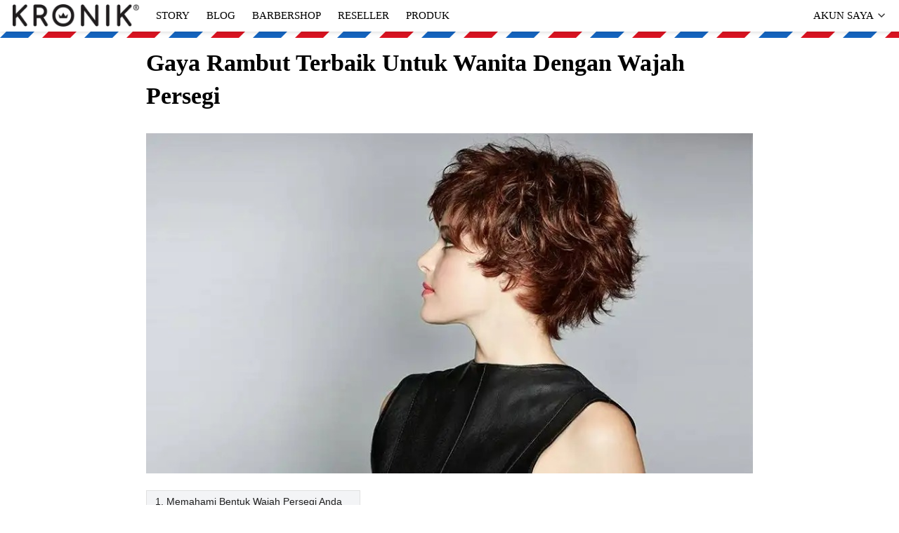

--- FILE ---
content_type: text/html; charset=utf-8
request_url: https://kronik.id/blog/gaya-rambut-wanita-wajah-persegi
body_size: 35241
content:
<!DOCTYPE html><html dir="ltr" lang="id"><head prefix="og: http://ogp.me/ns# fb: http://ogp.me/ns/fb# product: http://ogp.me/ns/product#"><meta charset=utf-8><meta property="og:locale" content="id_ID"><meta content='width=device-width,initial-scale=1.0,shrink-to-fit=no' name='viewport'/><noscript><style>.lazyimg{opacity:1 !important}</style></noscript><link href="/_/manifest.json?icon=cdn%3A%2F%2Fimg%2F_%2Fbrff50htbrghppswfh_1%2FhC6YxrPWs6z7Hs0hCadgZL37VqPpYOTpm3CBvWDU3bdQ.jpg%23dc%3D231c1d%26w%3D1962%26h%3D344&title=KRONIK%C2%AE%20OFFICIAL&url=%2F" rel="manifest"/><script>window.IMAGE_CDN_DOMAIN="img.berduflare.com";window.PNG_IMAGE_CDN_DOMAIN="png.berduflare.com";</script><link href="https://kronik.id/blog/gaya-rambut-wanita-wajah-persegi" rel="canonical"/><meta property="og:url" content="https://kronik.id/blog/gaya-rambut-wanita-wajah-persegi"/><meta property="twitter:url" content="https://kronik.id/blog/gaya-rambut-wanita-wajah-persegi"/><meta property="fb:app_id" content="kronik.barber"/><script type="application/ld+json">{"@type":"NewsArticle","mainEntityOfPage":{"@type":"WebPage","@id":"https://kronik.id/blog/gaya-rambut-wanita-wajah-persegi"},"headline":"Rekomendasi Gaya Rambut Wanita Dengan Wajah Persegi","image":{"@type":"ImageObject","width":900,"height":505,"url":"https://img.berduflare.com/img/1200/brff50htbrghppswfh_1/hZ44LJgdURLZC4vhZ4tuta4sOGHB2SvygMxlCp2PIA.jpg"},"datePublished":"2023-06-26T03:57:44.958Z","dateModified":"2023-06-26T03:57:48.343Z","publisher":{"@type":"Organization","name":"KRONIK® OFFICIAL","url":"https://kronik.id","logo":{"@type":"ImageObject","width":100,"height":17,"url":"https://img.berduflare.com/img/100/brff50htbrghppswfh_1/hC6YxrPWs6z7Hs0hCadgZL37VqPpYOTpm3CBvWDU3bdQ.jpg"},"sameAs":[]},"description":"Rekomendasi gaya rambut terbaik untuk wanita dengan wajah persegi. Temukan potongan yang memperhalus fitur wajah dan menambahkan sentuhan keindahan Anda","author":{"@type":"Person","name":"Bukit Sorrento"},"@context":"http://schema.org"}</script><meta property="og:type" content="article"><meta property="twitter:card" content="summary_large_image"><meta name="google" content="notranslate"/><meta name="mobile-web-app-capable" content="yes"><meta name="apple-mobile-web-app-capable" content="yes"/><meta name="mobile-web-app-title" content="kronik.id"/><meta name="apple-mobile-web-app-title" content="kronik.id"/><title>Rekomendasi Gaya Rambut Wanita Dengan Wajah Persegi</title><meta property="og:title" content="Rekomendasi Gaya Rambut Wanita Dengan Wajah Persegi"><meta property="twitter:title" content="Rekomendasi Gaya Rambut Wanita Dengan Wajah Persegi"><meta name="description" content="Rekomendasi gaya rambut terbaik untuk wanita dengan wajah persegi. Temukan potongan yang memperhalus fitur wajah dan menambahkan sentuhan keindahan Anda"/><meta property="og:description" content="Rekomendasi gaya rambut terbaik untuk wanita dengan wajah persegi. Temukan potongan yang memperhalus fitur wajah dan menambahkan sentuhan keindahan Anda"/><meta property="twitter:description" content="Rekomendasi gaya rambut terbaik untuk wanita dengan wajah persegi. Temukan potongan yang memperhalus fitur wajah dan menambahkan sentuhan keindahan Anda"/><link href="//img.berduflare.com/img/32/brff50htbrghppswfh_1/frfVHBBebVrR0ONfrfpDUbxGjktOYHQkmvUrgM7hH4JQ.jpg" rel="shortcut icon" type="image/png"/><link href="//img.berduflare.com/img/32/brff50htbrghppswfh_1/frfVHBBebVrR0ONfrfpDUbxGjktOYHQkmvUrgM7hH4JQ.jpg" rel="apple-touch-icon" sizes="180x180"/><meta name="apple-mobile-web-app-status-bar-style" content="black"/><link href="//img.berduflare.com/img/32/brff50htbrghppswfh_1/frfVHBBebVrR0ONfrfpDUbxGjktOYHQkmvUrgM7hH4JQ.jpg" rel="apple-touch-startup-image" media="(device-width: 375px) and (device-height: 667px) and (-webkit-device-pixel-ratio: 2)"><meta property="og:image" content="https://img.berduflare.com/img/1200/brff50htbrghppswfh_1/hZ44LJgdURLZC4vhZ4tuta4sOGHB2SvygMxlCp2PIA.jpg"/><meta property="twitter:image" content="https://img.berduflare.com/img/1200/brff50htbrghppswfh_1/hZ44LJgdURLZC4vhZ4tuta4sOGHB2SvygMxlCp2PIA.jpg"/><meta property="og:image:height" content="505"/><meta property="og:image:width" content="900"/><style>*{resize:none;box-sizing:border-box;border-style:solid;border-width:0;outline:0;line-height:1.4;text-rendering:optimizeLegibility}body{background:#fff}#app_root,body,input,textarea{font-family:Helvetica Neue,Helvetica}#app_root,body{line-height:1.4;font-weight:400;white-space:normal;color:#31373d;height:100%;margin:0;font-size:14px;-ms-text-size-adjust:100%;-webkit-text-size-adjust:100%;-webkit-font-smoothing:antialiased;-moz-osx-font-smoothing:greyscale;text-rendering:optimizeLegibility}.div{display:flex;flex-direction:column;flex-shrink:0}input{margin:0;font-size:15px;background:transparent}.noscroll::-webkit-scrollbar{width:0;height:0}.noscroll::-moz-scrollbar{width:0;height:0}hr{border-bottom:1px solid rgba(0,0,0,.2);margin-top:12px;margin-bottom:12px}html{height:100%}a{line-height:1}.view{min-height:0;min-width:0;justify-content:flex-start}.text,.view{position:relative}.text{display:inline-block}.scroll-view{position:relative;overflow-x:hidden;overflow-y:auto;-webkit-overflow-scrolling:touch}.scroll-view-horizontal{overflow-y:hidden;overflow-x:scroll;flex-direction:row}.drf-pc ol,.drf-pc ul{display:inline-flex;flex-direction:column;align-items:center}.drf-pc ul,.drf-pr ol{display:inline-flex;flex-direction:column;align-items:flex-end}img{position:relative}input::-webkit-input-placeholder,textarea::-webkit-input-placeholder{font-weight:300;color:rgba(0,0,0,.3)}input.has-error::-webkit-input-placeholder,textarea.has-error::-webkit-input-placeholder{color:#e5b3b3}input[disabled]::-webkit-input-placeholder,textarea[disabled]::-webkit-input-placeholder{color:#ddd}.DraftEditor-editorContainer,.DraftEditor-root,.public-DraftEditor-content{font-size:15px;height:inherit}.DraftEditor-root{position:relative;max-width:100%}.DraftEditor-editorContainer{background-color:hsla(0,0%,100%,0);border-left:.1px solid transparent;position:relative}.public-DraftEditor-block{position:relative}.DraftEditor-alignLeft .public-DraftStyleDefault-block{text-align:left}.DraftEditor-alignLeft .public-DraftEditorPlaceholder-root{left:0;text-align:left}.DraftEditor-alignCenter .public-DraftStyleDefault-block{text-align:center}.DraftEditor-alignCenter .public-DraftEditorPlaceholder-root{margin:0 auto;text-align:center;width:100%}.DraftEditor-alignRight .public-DraftStyleDefault-block{text-align:right}.DraftEditor-alignRight .public-DraftEditorPlaceholder-root{right:0;text-align:right}.public-DraftEditorPlaceholder-root{color:#bdc1c9;position:absolute;z-index:0}.public-DraftEditorPlaceholder-hasFocus{color:#bdc1c9}.DraftEditorPlaceholder-hidden{display:none}.public-DraftStyleDefault-block{position:relative;white-space:pre-wrap}.public-DraftStyleDefault-ltr{direction:ltr}.public-DraftStyleDefault-rtl{direction:rtl;text-align:right}.public-DraftStyleDefault-listLTR{direction:ltr}.public-DraftStyleDefault-listRTL{direction:rtl}.public-DraftStyleDefault-ol,.public-DraftStyleDefault-ul{margin:8px 0;padding:0}.public-DraftStyleDefault-depth0.public-DraftStyleDefault-listLTR{margin-left:1em}.public-DraftStyleDefault-depth0.public-DraftStyleDefault-listRTL{margin-right:1em}.public-DraftStyleDefault-depth1.public-DraftStyleDefault-listLTR{margin-left:3em}.public-DraftStyleDefault-depth1.public-DraftStyleDefault-listRTL{margin-right:3em}.public-DraftStyleDefault-depth2.public-DraftStyleDefault-listLTR{margin-left:4.5em}.public-DraftStyleDefault-depth2.public-DraftStyleDefault-listRTL{margin-right:4.5em}.public-DraftStyleDefault-depth3.public-DraftStyleDefault-listLTR{margin-left:6em}.public-DraftStyleDefault-depth3.public-DraftStyleDefault-listRTL{margin-right:6em}.public-DraftStyleDefault-depth4.public-DraftStyleDefault-listLTR{margin-left:7.5em}.public-DraftStyleDefault-depth4.public-DraftStyleDefault-listRTL{margin-right:7.5em}.public-DraftStyleDefault-unorderedListItem{list-style-type:square;position:relative}.public-DraftStyleDefault-unorderedListItem.public-DraftStyleDefault-depth0{list-style-type:disc}.public-DraftStyleDefault-unorderedListItem.public-DraftStyleDefault-depth1{list-style-type:circle}.public-DraftStyleDefault-orderedListItem{list-style-type:none;position:relative}.public-DraftStyleDefault-orderedListItem.public-DraftStyleDefault-listLTR:before{left:-30px;position:absolute;text-align:right;width:30px}.public-DraftStyleDefault-orderedListItem.public-DraftStyleDefault-listRTL:before{position:absolute;right:-30px;text-align:left;width:30px}.public-DraftStyleDefault-orderedListItem:before{content:counter(a) ". ";counter-increment:a}.public-DraftStyleDefault-orderedListItem.public-DraftStyleDefault-depth1:before{content:counter(b) ". ";counter-increment:b}.public-DraftStyleDefault-orderedListItem.public-DraftStyleDefault-depth2:before{content:counter(c) ". ";counter-increment:c}.public-DraftStyleDefault-orderedListItem.public-DraftStyleDefault-depth3:before{content:counter(d) ". ";counter-increment:d}.public-DraftStyleDefault-orderedListItem.public-DraftStyleDefault-depth4:before{content:counter(e) ". ";counter-increment:e}.public-DraftStyleDefault-depth0.public-DraftStyleDefault-reset{counter-reset:a}.public-DraftStyleDefault-depth1.public-DraftStyleDefault-reset{counter-reset:b}.public-DraftStyleDefault-depth2.public-DraftStyleDefault-reset{counter-reset:c}.public-DraftStyleDefault-depth3.public-DraftStyleDefault-reset{counter-reset:d}.public-DraftStyleDefault-depth4.public-DraftStyleDefault-reset{counter-reset:e}.public-DraftStyleDefault-ol,.public-DraftStyleDefault-ul{display:inline-flex;flex-direction:column}p.draft-block{margin:0}.draft-block-header-one{font-weight:700;font-size:23px}.draft-block-header-two{font-weight:500;font-size:20px}.draft-block-header-three{font-weight:500;font-size:17px}.draft-block-atomic,.draft-block-header-one,.draft-block-header-three,.draft-block-header-two{margin:0}.draft-editor-editable .draft-block-header-one,.draft-editor-editable .draft-block-header-three,.draft-editor-editable .draft-block-header-two{color:#333}h1,h2,h3,h4{margin:0}.email-view{font-weight:"400"}.no-click-child *{pointer-events:none}img{image-rendering:-webkit-optimize-contrast;image-rendering:crisp-edges}[type=text]::-ms-clear,input[type=text]::-ms-reveal{ :none;width:0;height:0}input[type=search]::-webkit-search-cancel-button,input[type=search]::-webkit-search-decoration,input[type=search]::-webkit-search-results-button,input[type=search]::-webkit-search-results-decoration{display:none}.rotate-animation{-webkit-animation:a 1s infinite linear}@keyframes a{0%{transform:rotate(0deg)}to{transform:rotate(359deg)}}.draft-block.draft-block-blockquote{font-size:22px;color:rgba(0,0,0,.44);font-style:italic}.draft-quote{position:relative;padding-right:4px;padding-left:4px}.draft-quote>span{opacity:0}.draft-quote:before{position:absolute;top:-8px;font-size:30px;opacity:1}.draft-quote-start:before{right:2px;content:"\201C"}.draft-quote-end:before{left:2px;content:"\201D"}.draft-right-align{text-align:right}.draft-center-align{text-align:center}.draft-justify-align{text-align:justify}.dvd{z-index:1}.bgw>div,.ibgw>div{z-index:2}@media print{.no-print{display:none!important;height:0}}.navigation_items_ul{list-style:none;display:flex;flex-direction:row;align-items:center;flex:1;margin-left:0;margin-right:0;margin-top:0;margin-bottom:0;padding-left:0;padding-right:0;padding-top:0;padding-bottom:0}@media(max-width:800px){.navigation_items_ul{display:none}}.navigation_items_toggler{display:none;flex-direction:row;opacity:0.8;flex:1;justify-content:flex-end}@media(max-width:800px){.navigation_items_toggler{display:flex}}.blog_post_title{font-weight:700;font-size:34px}@media(max-width:800px){.blog_post_title{font-size:24px}}.page_blog_post_content_900{margin-left:18px;margin-right:18px;margin-top:18px;margin-bottom:18px}@media(max-width:1020px){.page_blog_post_content_900{width:100%;margin-left:0;margin-right:0}}.cmn_flex_row{flex-direction:row}.cmn_flex_wrapper{align-items:stretch;justify-content:stretch;max-width:100%}.link{font-weight:400;color:#1976D2}.blog_post_content_content_m div.draft-block > div > span,.blog_post_content_content_m div.draft-block > div > a,.blog_post_content_content_m p.draft-block,.blog_post_content_content_m li.draft-block,.blog_post_content_content_m blockquote.draft-block{font-size:18px}.blog_post_content_content_m h1{font-size:36px;font-weight:700;margin-bottom:5px}@media(max-width:800px){.blog_post_content_content_m h1{font-size:28.8px;font-weight:700;margin-bottom:5px}}.blog_post_content_content_m h2{font-size:27px;font-weight:700;margin-bottom:5px}@media(max-width:800px){.blog_post_content_content_m h2{font-size:25px;font-weight:700;margin-bottom:5px}}.blog_post_content_content_m h3{font-size:23px;font-weight:700;margin-bottom:5px}@media(max-width:800px){.blog_post_content_content_m h3{font-size:21px;font-weight:700;margin-bottom:5px}}.bgw{display:block}.page-text-editor-medium h1.draft-block{font-size:30px;font-weight:700}@media(max-width:800px){.page-text-editor-medium h1.draft-block{font-size:22px;font-weight:700}}.page-text-editor-medium h2.draft-block{font-size:25px;font-weight:500}@media(max-width:800px){.page-text-editor-medium h2.draft-block{font-size:20px;font-weight:500}}.page-text-editor-medium h3.draft-block{font-size:21px;font-weight:500}@media(max-width:800px){.page-text-editor-medium h3.draft-block{font-size:18px;font-weight:500}}.page-text-editor-medium .draft-block{font-size:18px;font-weight:400}@media(max-width:800px){.page-text-editor-medium .draft-block{font-size:16px;font-weight:400}}.page-text-editor-medium .draft-block.draft-block-empty{height:9px}@media(max-width:800px){.page-text-editor-medium .draft-block.draft-block-empty{height:8px}}</style></head><body style="background-color:#ffffff"><script>setTimeout(function(){document.body.classList.add('bdinit')},100)</script>
<div id='app_root'><div style="align-items:stretch;position:relative;flex:1;height:100%" class="view div "><div style="flex:1;align-items:stretch" class="app-App  view div "><div style="flex:1" class="page-Page  view div " id="top"><div style="flex:0 0 0;min-height:100vh;overflow-x:visible;overflow-y:visible" class="div scroll-view div-with-flex  "><div style="opacity:0;pointer-events:none" class="view div "><div style="z-index:10" class="view div "><div style="background-color:rgba(255,255,255,0)" class="view div "><div style="position:absolute;top:0;left:0;right:0;bottom:0;background-color:rgba(255,255,255,0);box-shadow:0px 0px 0px 0px rgba(0,0,0,0),0px 2px 10px 0px rgba(0,0,0,0.05),0px 1px 4px 0px rgba(0,0,0,0.1);-webkit-box-shadow:0px 0px 0px 0px rgba(0,0,0,0),0px 2px 10px 0px rgba(0,0,0,0.05),0px 1px 4px 0px rgba(0,0,0,0.1)" class="view div "></div><div style="z-index:10;overflow:hidden;background-color:#ffffff" class="view div "><div style="align-items:center" class="view div "><div style="max-width:1440px;width:100%;align-items:center;flex-direction:row;margin-left:auto;margin-right:auto;padding-left:6px;padding-right:6px" class="view div "><div style="max-width:70%;align-self:stretch;margin-left:12px;margin-right:12px" class="view div "><div style="padding-top:6px;padding-bottom:6px" class="view div "><a style="cursor:pointer;text-decoration:none" href="https://kronik.id"><div style="width:180px;max-width:100%" class="view div "><div style="display:block;text-align:center;line-height:.8;overflow:hidden" class="view div "><div style="width:100%;padding-top:17.533129459734965%;background-color:#231c1d;display:block;opacity:0" class="lazyimg_p  view div "></div><img src="[data-uri]" draggable="false" alt="-" data-realsource="//img.berduflare.com/img/300/brff50htbrghppswfh_1/hC6YxrPWs6z7Hs0hCadgZL37VqPpYOTpm3CBvWDU3bdQ.webp" style="top:0;left:0;right:0;bottom:0;position:absolute;width:100%;height:100%;min-width:100%;min-height:100%;object-fit:contain" class="lazyimg bdr-b"/></div></div></a></div></div><nav style="flex-direction:row;flex:1" class="view div " id="SiteMainNav" itemType="https://schema.org/SiteNavigationElement" itemscope="" role="navigation"><ul class="navigation_items_ul view div "><li><a style="cursor:pointer;text-decoration:none" itemProp="name" href="https://kronik.id/story"><div style="border-radius:6px;padding-left:12px;padding-right:12px;padding-top:12px;padding-bottom:12px" class="view div "><span style="font-size:15px;font-weight:500;text-align:center;font-family:&#x27;hdRJ5fFWqaVkfk0hdWifKDpAsh6LMTMGNh70oZtoGvA&#x27;;color:#000000" class="text">STORY</span></div></a></li><li><a style="cursor:pointer;text-decoration:none" itemProp="name" href="https://kronik.id/blog"><div style="border-radius:6px;padding-left:12px;padding-right:12px;padding-top:12px;padding-bottom:12px" class="view div "><span style="font-size:15px;font-weight:500;text-align:center;font-family:&#x27;hdRJ5fFWqaVkfk0hdWifKDpAsh6LMTMGNh70oZtoGvA&#x27;;color:#000000" class="text">BLOG</span></div></a></li><li><a style="cursor:pointer;text-decoration:none" itemProp="name" href="https://kronik.id/barbershop"><div style="border-radius:6px;padding-left:12px;padding-right:12px;padding-top:12px;padding-bottom:12px" class="view div "><span style="font-size:15px;font-weight:500;text-align:center;font-family:&#x27;hdRJ5fFWqaVkfk0hdWifKDpAsh6LMTMGNh70oZtoGvA&#x27;;color:#000000" class="text">BARBERSHOP</span></div></a></li><li><a style="cursor:pointer;text-decoration:none" itemProp="name" href="https://kronik.id/partner"><div style="border-radius:6px;padding-left:12px;padding-right:12px;padding-top:12px;padding-bottom:12px" class="view div "><span style="font-size:15px;font-weight:500;text-align:center;font-family:&#x27;hdRJ5fFWqaVkfk0hdWifKDpAsh6LMTMGNh70oZtoGvA&#x27;;color:#000000" class="text">RESELLER</span></div></a></li><li><a style="cursor:pointer;text-decoration:none" itemProp="name" href="https://kronik.id/produk"><div style="border-radius:6px;padding-left:12px;padding-right:12px;padding-top:12px;padding-bottom:12px" class="view div "><span style="font-size:15px;font-weight:500;text-align:center;font-family:&#x27;hdRJ5fFWqaVkfk0hdWifKDpAsh6LMTMGNh70oZtoGvA&#x27;;color:#000000" class="text">PRODUK</span></div></a></li><li style="flex:1"><div style="flex:1" class="spaces-fill  view div "></div></li><li><div style="cursor:pointer;flex-direction:row;border-radius:6px;padding-left:12px;padding-right:12px;padding-top:4px;padding-bottom:4px" class="view div "><span style="font-size:15px;font-weight:500;text-align:center;font-family:&#x27;hdRJ5fFWqaVkfk0hdWifKDpAsh6LMTMGNh70oZtoGvA&#x27;;color:#000000" class="text">AKUN SAYA</span><svg viewBox="30 30 450 450" class="" width="14" height="14" style="color:#000000;position:relative;font-size:14px;width:14px;height:14px;text-align:center;top:3px;margin-left:4px;opacity:0.8;fill:#000000"><path d="M128.4 160L96 192.3 256 352l160-159.7-32.4-32.3L256 287.3z"></path></svg></div></li></ul><div class="navigation_items_toggler view div "><div style="cursor:pointer;padding-left:6px;padding-right:6px;padding-top:6px;padding-bottom:6px" class="view div "><div class="view div "><svg viewBox="0 0 35 35" class="" width="24" height="24" style="color:#000000;position:relative;font-size:24px;width:24px;height:24px;text-align:center;fill:#000000"><path d="M22.166 9.332h-9.332V0h9.332v9.332zm0 3.502h-9.332v9.332h9.332v-9.332zm0 12.834h-9.332V35h9.332v-9.332z"/></svg></div></div></div></nav></div></div></div></div></div></div><div style="position:fixed;top:0;left:0;right:0;z-index:10" class="view div "><div style="z-index:10" class="view div "><div style="background-color:rgba(255,255,255,0)" class="view div "><div style="position:absolute;top:0;left:0;right:0;bottom:0;background-color:rgba(255,255,255,0);box-shadow:0px 0px 0px 0px rgba(0,0,0,0),0px 2px 10px 0px rgba(0,0,0,0.05),0px 1px 4px 0px rgba(0,0,0,0.1);-webkit-box-shadow:0px 0px 0px 0px rgba(0,0,0,0),0px 2px 10px 0px rgba(0,0,0,0.05),0px 1px 4px 0px rgba(0,0,0,0.1)" class="view div "></div><div style="z-index:10;overflow:hidden;background-color:#ffffff" class="view div "><div style="align-items:center" class="view div "><div style="max-width:1440px;width:100%;align-items:center;flex-direction:row;margin-left:auto;margin-right:auto;padding-left:6px;padding-right:6px" class="view div "><div style="max-width:70%;align-self:stretch;margin-left:12px;margin-right:12px" class="view div "><div style="padding-top:6px;padding-bottom:6px" class="view div "><a style="cursor:pointer;text-decoration:none" href="https://kronik.id"><div style="width:180px;max-width:100%" class="view div "><div style="display:block;text-align:center;line-height:.8;overflow:hidden" class="view div "><div style="width:100%;padding-top:17.533129459734965%;background-color:#231c1d;display:block;opacity:0" class="lazyimg_p  view div "></div><img src="[data-uri]" draggable="false" alt="-" data-realsource="//img.berduflare.com/img/300/brff50htbrghppswfh_1/hC6YxrPWs6z7Hs0hCadgZL37VqPpYOTpm3CBvWDU3bdQ.webp" style="top:0;left:0;right:0;bottom:0;position:absolute;width:100%;height:100%;min-width:100%;min-height:100%;object-fit:contain" class="lazyimg bdr-b"/></div></div></a></div></div><nav style="flex-direction:row;flex:1" class="view div " id="SiteMainNav" itemType="https://schema.org/SiteNavigationElement" itemscope="" role="navigation"><ul class="navigation_items_ul view div "><li><a style="cursor:pointer;text-decoration:none" itemProp="name" href="https://kronik.id/story"><div style="border-radius:6px;padding-left:12px;padding-right:12px;padding-top:12px;padding-bottom:12px" class="view div "><span style="font-size:15px;font-weight:500;text-align:center;font-family:&#x27;hdRJ5fFWqaVkfk0hdWifKDpAsh6LMTMGNh70oZtoGvA&#x27;;color:#000000" class="text">STORY</span></div></a></li><li><a style="cursor:pointer;text-decoration:none" itemProp="name" href="https://kronik.id/blog"><div style="border-radius:6px;padding-left:12px;padding-right:12px;padding-top:12px;padding-bottom:12px" class="view div "><span style="font-size:15px;font-weight:500;text-align:center;font-family:&#x27;hdRJ5fFWqaVkfk0hdWifKDpAsh6LMTMGNh70oZtoGvA&#x27;;color:#000000" class="text">BLOG</span></div></a></li><li><a style="cursor:pointer;text-decoration:none" itemProp="name" href="https://kronik.id/barbershop"><div style="border-radius:6px;padding-left:12px;padding-right:12px;padding-top:12px;padding-bottom:12px" class="view div "><span style="font-size:15px;font-weight:500;text-align:center;font-family:&#x27;hdRJ5fFWqaVkfk0hdWifKDpAsh6LMTMGNh70oZtoGvA&#x27;;color:#000000" class="text">BARBERSHOP</span></div></a></li><li><a style="cursor:pointer;text-decoration:none" itemProp="name" href="https://kronik.id/partner"><div style="border-radius:6px;padding-left:12px;padding-right:12px;padding-top:12px;padding-bottom:12px" class="view div "><span style="font-size:15px;font-weight:500;text-align:center;font-family:&#x27;hdRJ5fFWqaVkfk0hdWifKDpAsh6LMTMGNh70oZtoGvA&#x27;;color:#000000" class="text">RESELLER</span></div></a></li><li><a style="cursor:pointer;text-decoration:none" itemProp="name" href="https://kronik.id/produk"><div style="border-radius:6px;padding-left:12px;padding-right:12px;padding-top:12px;padding-bottom:12px" class="view div "><span style="font-size:15px;font-weight:500;text-align:center;font-family:&#x27;hdRJ5fFWqaVkfk0hdWifKDpAsh6LMTMGNh70oZtoGvA&#x27;;color:#000000" class="text">PRODUK</span></div></a></li><li style="flex:1"><div style="flex:1" class="spaces-fill  view div "></div></li><li><div style="cursor:pointer;flex-direction:row;border-radius:6px;padding-left:12px;padding-right:12px;padding-top:4px;padding-bottom:4px" class="view div "><span style="font-size:15px;font-weight:500;text-align:center;font-family:&#x27;hdRJ5fFWqaVkfk0hdWifKDpAsh6LMTMGNh70oZtoGvA&#x27;;color:#000000" class="text">AKUN SAYA</span><svg viewBox="30 30 450 450" class="" width="14" height="14" style="color:#000000;position:relative;font-size:14px;width:14px;height:14px;text-align:center;top:3px;margin-left:4px;opacity:0.8;fill:#000000"><path d="M128.4 160L96 192.3 256 352l160-159.7-32.4-32.3L256 287.3z"></path></svg></div></li></ul><div class="navigation_items_toggler view div "><div style="cursor:pointer;padding-left:6px;padding-right:6px;padding-top:6px;padding-bottom:6px" class="view div "><div class="view div "><svg viewBox="0 0 35 35" class="" width="24" height="24" style="color:#000000;position:relative;font-size:24px;width:24px;height:24px;text-align:center;fill:#000000"><path d="M22.166 9.332h-9.332V0h9.332v9.332zm0 3.502h-9.332v9.332h9.332v-9.332zm0 12.834h-9.332V35h9.332v-9.332z"/></svg></div></div></div></nav></div></div></div></div></div></div><div class="view div "><div style="height:9px;z-index:1;width:100%;background-image:url(&quot;data:image/svg+xml;utf8,&lt;svg xmlns=&#x27;http://www.w3.org/2000/svg&#x27; width=&#x27;120&#x27; height=&#x27;9&#x27;&gt;&lt;path d=&#x27;M0,9 L40,9 L49,0 L9,0 L0,9&#x27; fill=&#x27;rgb(21,101,192)&#x27;/&gt;&lt;path d=&#x27;M60,9 L100,9 L109,0 L69,0 L60,9&#x27; fill=&#x27;rgb(219,20,34)&#x27;/&gt;&lt;/svg&gt;&quot;);background-repeat:repeat-x"></div></div><div class="view div "><div class="view div "><article class="view div "><div style="align-items:center" class="view div "><div style="max-width:900px;width:100%;margin-left:auto;margin-right:auto;padding-left:18px;padding-right:18px;padding-top:12px;padding-bottom:12px" class="view div "><h1 style="font-family:&#x27;hryT0wpoyvgmh30hrycuC6LjGSCdxS9OrPqI4zkpyXg&#x27;;color:#000000" class="blog_post_title text">Gaya Rambut Terbaik Untuk Wanita Dengan Wajah Persegi</h1></div></div><div style="align-self:center;width:900px;max-width:100%" class="view div "><div style="margin-bottom:12px;justify-content:center" class="page_blog_post_content_900 view div "><div style="display:block;text-align:center;line-height:.8;overflow:hidden" class="view div "><div style="width:100%;padding-top:56.111111111111114%;background-color:#c2c2c4;display:block;opacity:1" class="lazyimg_p  view div "></div><picture style="top:0;left:0;right:0;bottom:0;position:absolute;width:100%;height:100%;min-width:100%;min-height:100%;object-fit:cover"><source type="image/webp" srcSet="//img.berduflare.com/img/100/brff50htbrghppswfh_1/hZ44LJgdURLZC4vhZ4tuta4sOGHB2SvygMxlCp2PIA.webp 100w,//img.berduflare.com/img/200/brff50htbrghppswfh_1/hZ44LJgdURLZC4vhZ4tuta4sOGHB2SvygMxlCp2PIA.webp 200w,//img.berduflare.com/img/300/brff50htbrghppswfh_1/hZ44LJgdURLZC4vhZ4tuta4sOGHB2SvygMxlCp2PIA.webp 300w,//img.berduflare.com/img/400/brff50htbrghppswfh_1/hZ44LJgdURLZC4vhZ4tuta4sOGHB2SvygMxlCp2PIA.webp 400w,//img.berduflare.com/img/500/brff50htbrghppswfh_1/hZ44LJgdURLZC4vhZ4tuta4sOGHB2SvygMxlCp2PIA.webp 500w,//img.berduflare.com/img/600/brff50htbrghppswfh_1/hZ44LJgdURLZC4vhZ4tuta4sOGHB2SvygMxlCp2PIA.webp 600w,//img.berduflare.com/img/700/brff50htbrghppswfh_1/hZ44LJgdURLZC4vhZ4tuta4sOGHB2SvygMxlCp2PIA.webp 700w,//img.berduflare.com/img/800/brff50htbrghppswfh_1/hZ44LJgdURLZC4vhZ4tuta4sOGHB2SvygMxlCp2PIA.webp 800w,//img.berduflare.com/img/1000/brff50htbrghppswfh_1/hZ44LJgdURLZC4vhZ4tuta4sOGHB2SvygMxlCp2PIA.webp 1000w"/><img src="//img.berduflare.com/img/1000/brff50htbrghppswfh_1/hZ44LJgdURLZC4vhZ4tuta4sOGHB2SvygMxlCp2PIA.jpg" srcSet="//img.berduflare.com/img/100/brff50htbrghppswfh_1/hZ44LJgdURLZC4vhZ4tuta4sOGHB2SvygMxlCp2PIA.jpg 100w,//img.berduflare.com/img/200/brff50htbrghppswfh_1/hZ44LJgdURLZC4vhZ4tuta4sOGHB2SvygMxlCp2PIA.jpg 200w,//img.berduflare.com/img/300/brff50htbrghppswfh_1/hZ44LJgdURLZC4vhZ4tuta4sOGHB2SvygMxlCp2PIA.jpg 300w,//img.berduflare.com/img/400/brff50htbrghppswfh_1/hZ44LJgdURLZC4vhZ4tuta4sOGHB2SvygMxlCp2PIA.jpg 400w,//img.berduflare.com/img/500/brff50htbrghppswfh_1/hZ44LJgdURLZC4vhZ4tuta4sOGHB2SvygMxlCp2PIA.jpg 500w,//img.berduflare.com/img/600/brff50htbrghppswfh_1/hZ44LJgdURLZC4vhZ4tuta4sOGHB2SvygMxlCp2PIA.jpg 600w,//img.berduflare.com/img/700/brff50htbrghppswfh_1/hZ44LJgdURLZC4vhZ4tuta4sOGHB2SvygMxlCp2PIA.jpg 700w,//img.berduflare.com/img/800/brff50htbrghppswfh_1/hZ44LJgdURLZC4vhZ4tuta4sOGHB2SvygMxlCp2PIA.jpg 800w,//img.berduflare.com/img/1000/brff50htbrghppswfh_1/hZ44LJgdURLZC4vhZ4tuta4sOGHB2SvygMxlCp2PIA.jpg 1000w" draggable="false" alt="Gaya Rambut Terbaik Untuk Wanita Dengan Wajah Persegi" title="Gaya Rambut Terbaik Untuk Wanita Dengan Wajah Persegi" style="width:100%;height:100%;object-fit:cover" class="lazyimg"/></picture></div></div></div><div style="align-items:center" class="view div "><div style="max-width:900px;width:100%;margin-left:auto;margin-right:auto;padding-left:18px;padding-right:18px;padding-top:12px;padding-bottom:12px" class="view div "><div style="flex-basis:auto" class="cmn_flex_row view div "><div class="cmn_flex_wrapper view div "><div style="border-width:1px;border-color:#E0E0E0;background-color:#F3F4F6;margin-bottom:18px;border-top-width:1px;border-bottom-width:1px;border-left-width:1px;border-right-width:1px;padding-left:12px;padding-right:12px;padding-top:6px;padding-bottom:6px" class="view div "><div style="margin-left:-14px" class="view div "><a style="cursor:pointer;text-decoration:none" href="#memahami-bentuk-wajah-persegi-anda" rel="noopener noreferrer"><span style="color:#212121;margin-left:14px;cursor:pointer" class="link text">1. Memahami Bentuk Wajah Persegi Anda</span></a><a style="cursor:pointer;text-decoration:none" href="#gaya-rambut-pendek-dan-ceria" rel="noopener noreferrer"><span style="color:#212121;margin-left:14px;cursor:pointer" class="link text">2. Gaya Rambut Pendek dan Ceria</span></a><a style="cursor:pointer;text-decoration:none" href="#potongan-rambut-pixie" rel="noopener noreferrer"><span style="color:#212121;margin-left:28px;cursor:pointer" class="link text">1. Potongan rambut Pixie</span></a><a style="cursor:pointer;text-decoration:none" href="#potongan-rambut-bob-layer" rel="noopener noreferrer"><span style="color:#212121;margin-left:28px;cursor:pointer" class="link text">2. Potongan Rambut Bob Layer</span></a><a style="cursor:pointer;text-decoration:none" href="#gaya-rambut-panjang-sedang" rel="noopener noreferrer"><span style="color:#212121;margin-left:28px;cursor:pointer" class="link text">3. Gaya Rambut Panjang Sedang</span></a><a style="cursor:pointer;text-decoration:none" href="#gaya-rambut-panjang-dan-berombak" rel="noopener noreferrer"><span style="color:#212121;margin-left:14px;cursor:pointer" class="link text">3. Gaya Rambut Panjang dan Berombak</span></a><a style="cursor:pointer;text-decoration:none" href="#gaya-rambut-cepol-dan-setengah-cepol" rel="noopener noreferrer"><span style="color:#212121;margin-left:14px;cursor:pointer" class="link text">4. Gaya Rambut Cepol dan Setengah Cepol</span></a><a style="cursor:pointer;text-decoration:none" href="#poni-untuk-wajah-persegi" rel="noopener noreferrer"><span style="color:#212121;margin-left:14px;cursor:pointer" class="link text">5. Poni untuk Wajah Persegi</span></a><a style="cursor:pointer;text-decoration:none" href="#kiat-dan-trik-berpenampilan" rel="noopener noreferrer"><span style="color:#212121;margin-left:14px;cursor:pointer" class="link text">6. Kiat dan Trik Berpenampilan</span></a><a style="cursor:pointer;text-decoration:none" href="#kesimpulan" rel="noopener noreferrer"><span style="color:#212121;margin-left:14px;cursor:pointer" class="link text">7. Kesimpulan</span></a></div></div></div></div><div style="margin-bottom:12px" class="view div "><div style="font-family:&#x27;hryZOl00hxFh8ffwhrycdOzQuLbOZ0xT0C23brbdew5fQ&#x27;" class="blog_post_content_content_m view div "><div class="DraftEditor-root"><div class="DraftEditor-editorContainer"><div class="public-DraftEditor-content" style="outline:none;white-space:pre-wrap;word-wrap:break-word"><div><div class="draft-block draft-block-unstyled"><div class="public-DraftStyleDefault-block public-DraftStyleDefault-ltr"><span><span data-text="true">Anda mungkin pernah mendengar bahwa bentuk wajah yang anda miliki adalah takdir anda. Hal ini benar sampai batas tertentu, tapi hanya karena anda memiliki wajah persegi, bukan berarti anda terjebak dengan satu tampilan selamanya.</span></span></div></div><div class="draft-block draft-block-unstyled draft-block-empty"><div class="public-DraftStyleDefault-block public-DraftStyleDefault-ltr"><span><br data-text="true"/></span></div></div><div class="draft-block draft-block-unstyled"><div class="public-DraftStyleDefault-block public-DraftStyleDefault-ltr"><span><span data-text="true">Faktanya, ada banyak gaya rambut yang dapat mempercantik dan menyempurnakan fitur wajah Anda, memberikan Anda kebebasan untuk mengekspresikan diri Anda dengan cara yang paling sesuai untuk Anda. Wajah persegi cenderung kuat dan simetris, dengan dahi yang lebar, tulang pipi yang lebar, dan garis rahang yang kuat.</span></span></div></div><div class="draft-block draft-block-unstyled draft-block-empty"><div class="public-DraftStyleDefault-block public-DraftStyleDefault-ltr"><span><br data-text="true"/></span></div></div><div class="draft-block draft-block-unstyled"><div class="public-DraftStyleDefault-block public-DraftStyleDefault-ltr"><span><span data-text="true">Meskipun fitur-fitur ini tentu saja sangat mencolok, namun terkadang bisa menjadi tantangan ketika memilih gaya rambut yang tepat. Untungnya, ada banyak pilihan di luar sana yang dapat membantu memperhalus sudut pandang Anda dan menampilkan kecantikan Anda yang unik.</span></span></div></div><div class="draft-block draft-block-unstyled draft-block-empty"><div class="public-DraftStyleDefault-block public-DraftStyleDefault-ltr"><span><br data-text="true"/></span></div></div><div class="draft-block draft-block-unstyled"><div class="public-DraftStyleDefault-block public-DraftStyleDefault-ltr"><span><span data-text="true">Apakah Anda lebih suka gaya pendek atau panjang dan tergerai, berikut ini semua yang perlu Anda ketahui tentang menemukan gaya rambut yang sempurna untuk wajah persegi Anda.</span></span></div></div><div class="draft-block draft-block-unstyled draft-block-empty"><div class="public-DraftStyleDefault-block public-DraftStyleDefault-ltr"><span><br data-text="true"/></span></div></div><h2 class="draft-block draft-block-header-two" id="memahami-bentuk-wajah-persegi-anda"><div class="public-DraftStyleDefault-block public-DraftStyleDefault-ltr"><span style="font-weight:bold"><span data-text="true">Memahami Bentuk Wajah Persegi Anda</span></span></div></h2><div class="draft-block draft-block-unstyled draft-block-empty"><div class="public-DraftStyleDefault-block public-DraftStyleDefault-ltr"><span><br data-text="true"/></span></div></div><div class="draft-block draft-block-unstyled"><div class="public-DraftStyleDefault-block public-DraftStyleDefault-ltr"><span><span data-text="true">Jika bentuk wajah anda lebih tajam dan terstruktur, penting untuk memahami bagaimana cara bekerja dengan fitur-fitur anda. Sebagai seseorang dengan wajah persegi, Anda memiliki garis rahang dan tulang pipi yang kuat.</span></span></div></div><div class="draft-block draft-block-unstyled draft-block-empty"><div class="public-DraftStyleDefault-block public-DraftStyleDefault-ltr"><span><br data-text="true"/></span></div></div><div class="draft-block draft-block-unstyled"><div class="public-DraftStyleDefault-block public-DraftStyleDefault-ltr"><span><span data-text="true">Anda bisa menyempurnakan fitur-fitur ini dengan memilih gaya rambut yang melembutkan sudut-sudut wajah Anda. Selain itu, tips riasan dapat membantu menyeimbangkan ketajaman struktur wajah Anda.</span></span></div></div><div class="draft-block draft-block-unstyled draft-block-empty"><div class="public-DraftStyleDefault-block public-DraftStyleDefault-ltr"><span><br data-text="true"/></span></div></div><div class="draft-block draft-block-unstyled"><div class="public-DraftStyleDefault-block public-DraftStyleDefault-ltr"><span><span data-text="true">Misalnya, kontur dapat menciptakan ilusi sudut yang lebih lembut, sementara highlighter dapat menambah dimensi pada wajah Anda. Dalam hal rekomendasi mode, aksesori seperti anting atau kalung dapat menarik perhatian dari struktur wajah Anda ke seluruh tubuh Anda.</span></span></div></div><div class="draft-block draft-block-unstyled draft-block-empty"><div class="public-DraftStyleDefault-block public-DraftStyleDefault-ltr"><span><br data-text="true"/></span></div></div><div class="draft-block draft-block-unstyled"><div class="public-DraftStyleDefault-block public-DraftStyleDefault-ltr"><span><span data-text="true">Secara keseluruhan, memahami cara menata diri Anda sebagai wanita dengan fitur wajah persegi adalah tentang menemukan keseimbangan dan menciptakan keselarasan antara berbagai aspek penampilan Anda.</span></span></div></div><div class="draft-block draft-block-unstyled draft-block-empty"><div class="public-DraftStyleDefault-block public-DraftStyleDefault-ltr"><span><br data-text="true"/></span></div></div><h2 class="draft-block draft-block-header-two" id="gaya-rambut-pendek-dan-ceria"><div class="public-DraftStyleDefault-block public-DraftStyleDefault-ltr"><span style="font-weight:bold"><span data-text="true">Gaya Rambut Pendek dan Ceria</span></span></div></h2><div class="draft-block draft-block-unstyled draft-block-empty"><div class="public-DraftStyleDefault-block public-DraftStyleDefault-ltr"><span><br data-text="true"/></span></div></div><div class="draft-block draft-block-unstyled"><div class="public-DraftStyleDefault-block public-DraftStyleDefault-ltr"><span><span data-text="true">Jika Anda memiliki bentuk wajah persegi, pertimbangkan untuk memilih gaya rambut pendek dan ceria untuk menyeimbangkan garis rahang yang kuat.</span></span></div></div><div class="draft-block draft-block-unstyled draft-block-empty"><div class="public-DraftStyleDefault-block public-DraftStyleDefault-ltr"><span><br data-text="true"/></span></div></div><div class="draft-block draft-block-unstyled"><div class="public-DraftStyleDefault-block public-DraftStyleDefault-ltr"><span><span data-text="true">Potongan rambut pixie menjadi pilihan populer karena menambah volume di bagian atas sambil menjaga bagian samping dan belakang tetap pendek.</span></span></div></div><div class="draft-block draft-block-unstyled draft-block-empty"><div class="public-DraftStyleDefault-block public-DraftStyleDefault-ltr"><span><br data-text="true"/></span></div></div><div class="draft-block draft-block-unstyled"><div class="public-DraftStyleDefault-block public-DraftStyleDefault-ltr"><span><span data-text="true">Bob layer juga cocok untuk memperhalus fitur wajah Anda, sementara poni menyamping dapat membantu menciptakan ilusi panjang.</span></span></div></div><div class="draft-block draft-block-unstyled draft-block-empty"><div class="public-DraftStyleDefault-block public-DraftStyleDefault-ltr"><span><br data-text="true"/></span></div></div><h3 class="draft-block draft-block-header-three" id="potongan-rambut-pixie"><div class="public-DraftStyleDefault-block public-DraftStyleDefault-ltr"><span style="font-weight:bold"><span data-text="true">Potongan rambut Pixie</span></span></div></h3><div class="draft-block draft-block-unstyled draft-block-empty"><div class="public-DraftStyleDefault-block public-DraftStyleDefault-ltr"><span><br data-text="true"/></span></div></div><div class="draft-block draft-block-unstyled"><div class="public-DraftStyleDefault-block public-DraftStyleDefault-ltr"><span><span data-text="true">Anda akan menyukai potongan rambut pixie yang menonjolkan garis rahang yang memukau dan menambahkan sentuhan modis pada penampilan Anda.</span></span></div></div><div class="draft-block draft-block-unstyled draft-block-empty"><div class="public-DraftStyleDefault-block public-DraftStyleDefault-ltr"><span><br data-text="true"/></span></div></div><div class="draft-block draft-block-unstyled"><div class="public-DraftStyleDefault-block public-DraftStyleDefault-ltr"><span><span data-text="true">Apakah Anda memilih potongan rambut pixie yang edgy atau klasik, gaya rambut ini sangat cocok untuk wanita dengan wajah persegi.</span></span></div></div><div class="draft-block draft-block-unstyled draft-block-empty"><div class="public-DraftStyleDefault-block public-DraftStyleDefault-ltr"><span><br data-text="true"/></span></div></div><div class="draft-block draft-block-unstyled"><div class="public-DraftStyleDefault-block public-DraftStyleDefault-ltr"><span><span data-text="true">Rambut yang lebih pendek menarik perhatian pada fitur wajah Anda sekaligus membingkainya dengan cara yang menyenangkan. Selain itu, bersiap-siap di pagi hari menjadi lebih mudah dengan gaya yang mudah dirawat ini.</span></span></div></div><div class="draft-block draft-block-unstyled draft-block-empty"><div class="public-DraftStyleDefault-block public-DraftStyleDefault-ltr"><span><br data-text="true"/></span></div></div><div class="draft-block draft-block-unstyled"><div class="public-DraftStyleDefault-block public-DraftStyleDefault-ltr"><span><span data-text="true">Pelajari kebebasan yang datang dengan memiliki rambut pendek dan bereksperimenlah dengan tekstur dan gaya yang berbeda - dari rambut yang berantakan hingga rambut yang rapi dan bersih.</span></span></div></div><div class="draft-block draft-block-unstyled draft-block-empty"><div class="public-DraftStyleDefault-block public-DraftStyleDefault-ltr"><span><br data-text="true"/></span></div></div><div class="draft-block draft-block-unstyled"><div class="public-DraftStyleDefault-block public-DraftStyleDefault-ltr"><span><span data-text="true">Percayalah, Anda tidak akan menyesal memilih potongan rambut pixie yang modis ini!</span></span></div></div><div class="draft-block draft-block-unstyled draft-block-empty"><div class="public-DraftStyleDefault-block public-DraftStyleDefault-ltr"><span><br data-text="true"/></span></div></div><h3 class="draft-block draft-block-header-three" id="potongan-rambut-bob-layer"><div class="public-DraftStyleDefault-block public-DraftStyleDefault-ltr"><span style="font-weight:bold"><span data-text="true">Potongan Rambut Bob Layer</span></span></div></h3><div class="draft-block draft-block-unstyled draft-block-empty"><div class="public-DraftStyleDefault-block public-DraftStyleDefault-ltr"><span><br data-text="true"/></span></div></div><div class="draft-block draft-block-unstyled"><div class="public-DraftStyleDefault-block public-DraftStyleDefault-ltr"><span><span data-text="true">Potongan rambut bob layer memberikan gerakan dan dimensi pada rambut Anda, menciptakan tampilan yang chic dan mudah yang akan membuat Anda merasa percaya diri dan bergaya.</span></span></div></div><div class="draft-block draft-block-unstyled draft-block-empty"><div class="public-DraftStyleDefault-block public-DraftStyleDefault-ltr"><span><br data-text="true"/></span></div></div><div class="draft-block draft-block-unstyled"><div class="public-DraftStyleDefault-block public-DraftStyleDefault-ltr"><span><span data-text="true">Lapisan-lapisan yang tidak rapi memberikan tekstur pada rambut anda, sementara potongan asimetris menambahkan sentuhan keberanian pada penampilan anda secara keseluruhan.</span></span></div></div><div class="draft-block draft-block-unstyled draft-block-empty"><div class="public-DraftStyleDefault-block public-DraftStyleDefault-ltr"><span><br data-text="true"/></span></div></div><div class="draft-block draft-block-unstyled"><div class="public-DraftStyleDefault-block public-DraftStyleDefault-ltr"><span><span data-text="true">Tiga alasan mengapa potongan rambut bob layer sangat cocok untuk wanita dengan wajah persegi:</span></span></div></div><div class="draft-block draft-block-unstyled draft-block-empty"><div class="public-DraftStyleDefault-block public-DraftStyleDefault-ltr"><span><br data-text="true"/></span></div></div><ul class="public-DraftStyleDefault-ul"><li class="draft-block draft-block-unordered-list-item public-DraftStyleDefault-unorderedListItem public-DraftStyleDefault-reset public-DraftStyleDefault-depth0 public-DraftStyleDefault-listLTR"><div class="public-DraftStyleDefault-block public-DraftStyleDefault-ltr"><span><span data-text="true">Melembutkan fitur wajah yang tegas dengan membingkai wajah.</span></span></div></li><li class="draft-block draft-block-unordered-list-item public-DraftStyleDefault-unorderedListItem public-DraftStyleDefault-depth0 public-DraftStyleDefault-listLTR"><div class="public-DraftStyleDefault-block public-DraftStyleDefault-ltr"><span><span data-text="true">Menarik perhatian dari garis rahang yang kuat.</span></span></div></li><li class="draft-block draft-block-unordered-list-item public-DraftStyleDefault-unorderedListItem public-DraftStyleDefault-depth0 public-DraftStyleDefault-listLTR"><div class="public-DraftStyleDefault-block public-DraftStyleDefault-ltr"><span><span data-text="true">Dapat ditata dengan berbagai cara, termasuk gelombang acak atau untaian lurus yang rapi, memberikan Anda kebebasan untuk mengubah penampilan Anda kapan pun Anda mau.</span></span></div></li></ul><div class="draft-block draft-block-unstyled draft-block-empty"><div class="public-DraftStyleDefault-block public-DraftStyleDefault-ltr"><span><br data-text="true"/></span></div></div><div class="draft-block draft-block-unstyled"><div class="public-DraftStyleDefault-block public-DraftStyleDefault-ltr"><span><span data-text="true">Jadi, jangan ragu untuk mencoba potongan rambut bob layer - Anda tidak akan menyesal!</span></span></div></div><div class="draft-block draft-block-unstyled draft-block-empty"><div class="public-DraftStyleDefault-block public-DraftStyleDefault-ltr"><span><br data-text="true"/></span></div></div><h3 class="draft-block draft-block-header-three" id="gaya-rambut-panjang-sedang"><div class="public-DraftStyleDefault-block public-DraftStyleDefault-ltr"><span style="font-weight:bold"><span data-text="true">Gaya Rambut Panjang Sedang</span></span></div></h3><div class="draft-block draft-block-unstyled draft-block-empty"><div class="public-DraftStyleDefault-block public-DraftStyleDefault-ltr"><span><br data-text="true"/></span></div></div><div class="draft-block draft-block-unstyled"><div class="public-DraftStyleDefault-block public-DraftStyleDefault-ltr"><span><span data-text="true">Pilihlah potongan rambut dengan panjang sedang untuk menonjolkan fitur wajah anda. Jika wajah Anda berbentuk persegi, panjang rambut ini dapat membantu melembutkan garis rahang dan menciptakan keseimbangan pada penampilan Anda secara keseluruhan.</span></span></div></div><div class="draft-block draft-block-unstyled draft-block-empty"><div class="public-DraftStyleDefault-block public-DraftStyleDefault-ltr"><span><br data-text="true"/></span></div></div><div class="draft-block draft-block-unstyled"><div class="public-DraftStyleDefault-block public-DraftStyleDefault-ltr"><span><span data-text="true">Cara terbaik untuk menambahkan tekstur pada rambut Anda adalah dengan memilih gaya rambut ikal berlapis atau gelombang pantai. Gaya rambut ini sangat cocok untuk menambahkan gerakan dan dimensi, membuatnya ideal untuk wanita berwajah persegi yang ingin memperkaya penampilan mereka tanpa terlihat terlalu drastis.</span></span></div></div><div class="draft-block draft-block-unstyled draft-block-empty"><div class="public-DraftStyleDefault-block public-DraftStyleDefault-ltr"><span><br data-text="true"/></span></div></div><div class="draft-block draft-block-unstyled"><div class="public-DraftStyleDefault-block public-DraftStyleDefault-ltr"><span><span data-text="true">Selain itu, dengan teknik dan produk penataan rambut yang tepat, Anda dapat dengan mudah mendapatkan gaya-gaya ini di rumah, memberikan Anda kebebasan untuk berganti-ganti gaya kapan saja. Jadi, mari nikmati keragaman rambut panjang menengah - saatnya untuk menampilkan fitur persegi Anda yang indah!</span></span></div></div><div class="draft-block draft-block-unstyled draft-block-empty"><div class="public-DraftStyleDefault-block public-DraftStyleDefault-ltr"><span><br data-text="true"/></span></div></div><h2 class="draft-block draft-block-header-two" id="gaya-rambut-panjang-dan-berombak"><div class="public-DraftStyleDefault-block public-DraftStyleDefault-ltr"><span style="font-weight:bold"><span data-text="true">Gaya Rambut Panjang dan Berombak</span></span></div></h2><div class="draft-block draft-block-unstyled draft-block-empty"><div class="public-DraftStyleDefault-block public-DraftStyleDefault-ltr"><span><br data-text="true"/></span></div></div><div class="draft-block draft-block-unstyled"><div class="public-DraftStyleDefault-block public-DraftStyleDefault-ltr"><span><span data-text="true">Anda akan menyukai gaya rambut panjang dan tergerai yang melengkapi fitur wajah anda dan menambahkan sentuhan keanggunan pada penampilan anda secara keseluruhan.</span></span></div></div><div class="draft-block draft-block-unstyled draft-block-empty"><div class="public-DraftStyleDefault-block public-DraftStyleDefault-ltr"><span><br data-text="true"/></span></div></div><div class="draft-block draft-block-unstyled"><div class="public-DraftStyleDefault-block public-DraftStyleDefault-ltr"><span><span data-text="true">Apakah Anda memilih gelombang pantai atau tatanan kepang, gaya-gaya ini akan menonjolkan sudut-sudut wajah persegi Anda sambil tetap mempertahankan kelembutan yang memancarkan feminitas.</span></span></div></div><div class="draft-block draft-block-unstyled draft-block-empty"><div class="public-DraftStyleDefault-block public-DraftStyleDefault-ltr"><span><br data-text="true"/></span></div></div><div class="draft-block draft-block-unstyled"><div class="public-DraftStyleDefault-block public-DraftStyleDefault-ltr"><span><span data-text="true">Rambut yang panjang juga dapat membantu melembutkan garis rahang yang tajam, sekaligus menambahkan gerakan dan tekstur pada rambut Anda.</span></span></div></div><div class="draft-block draft-block-unstyled draft-block-empty"><div class="public-DraftStyleDefault-block public-DraftStyleDefault-ltr"><span><br data-text="true"/></span></div></div><div class="draft-block draft-block-unstyled"><div class="public-DraftStyleDefault-block public-DraftStyleDefault-ltr"><span><span data-text="true">Pelajari kebebasan rambut panjang dan bereksperimenlah dengan gaya yang berbeda untuk menemukan gaya yang paling cocok untuk Anda.</span></span></div></div><div class="draft-block draft-block-unstyled draft-block-empty"><div class="public-DraftStyleDefault-block public-DraftStyleDefault-ltr"><span><br data-text="true"/></span></div></div><div class="draft-block draft-block-unstyled"><div class="public-DraftStyleDefault-block public-DraftStyleDefault-ltr"><span><span data-text="true">Dengan teknik potongan dan penataan yang tepat, Anda dapat memperoleh tampilan yang menakjubkan yang meningkatkan kecantikan alami Anda.</span></span></div></div><div class="draft-block draft-block-unstyled draft-block-empty"><div class="public-DraftStyleDefault-block public-DraftStyleDefault-ltr"><span><br data-text="true"/></span></div></div><h2 class="draft-block draft-block-header-two" id="gaya-rambut-cepol-dan-setengah-cepol"><div class="public-DraftStyleDefault-block public-DraftStyleDefault-ltr"><span style="font-weight:bold"><span data-text="true">Gaya Rambut Cepol dan Setengah Cepol</span></span></div></h2><div class="draft-block draft-block-unstyled draft-block-empty"><div class="public-DraftStyleDefault-block public-DraftStyleDefault-ltr"><span><br data-text="true"/></span></div></div><div class="draft-block draft-block-unstyled"><div class="public-DraftStyleDefault-block public-DraftStyleDefault-ltr"><span><span data-text="true">Jika Anda ingin terlihat anggun dan elegan, tidak ada yang lebih baik daripada gaya rambut updo atau half-up yang melengkapi kecantikan alami Anda dengan sempurna.</span></span></div></div><div class="draft-block draft-block-unstyled draft-block-empty"><div class="public-DraftStyleDefault-block public-DraftStyleDefault-ltr"><span><br data-text="true"/></span></div></div><div class="draft-block draft-block-unstyled"><div class="public-DraftStyleDefault-block public-DraftStyleDefault-ltr"><span><span data-text="true">Untuk wajah persegi, kepang kepang dan sanggul yang elegan adalah pilihan yang sempurna karena menambah volume pada mahkota dan melembutkan garis rahang.</span></span></div></div><div class="draft-block draft-block-unstyled draft-block-empty"><div class="public-DraftStyleDefault-block public-DraftStyleDefault-ltr"><span><br data-text="true"/></span></div></div><div class="draft-block draft-block-unstyled"><div class="public-DraftStyleDefault-block public-DraftStyleDefault-ltr"><span><span data-text="true">Jika Anda ingin menciptakan kesan yang lebih santai, gelombang boho dapat dicapai dengan menggunakan catok atau rol rambut. Dan jika Anda mencari sesuatu yang ramping dan chic, cobalah ikat rambut rendah dengan sedikit tekstur di bagian mahkota. </span></span></div></div><div class="draft-block draft-block-unstyled draft-block-empty"><div class="public-DraftStyleDefault-block public-DraftStyleDefault-ltr"><span><br data-text="true"/></span></div></div><div class="draft-block draft-block-unstyled"><div class="public-DraftStyleDefault-block public-DraftStyleDefault-ltr"><span><span data-text="true">Gaya rambut ini pasti akan membuat banyak orang menoleh sekaligus membuat Anda merasa percaya diri dan berdaya.</span></span></div></div><div class="draft-block draft-block-unstyled draft-block-empty"><div class="public-DraftStyleDefault-block public-DraftStyleDefault-ltr"><span><br data-text="true"/></span></div></div><h2 class="draft-block draft-block-header-two" id="poni-untuk-wajah-persegi"><div class="public-DraftStyleDefault-block public-DraftStyleDefault-ltr"><span style="font-weight:bold"><span data-text="true">Poni untuk Wajah Persegi</span></span></div></h2><div class="draft-block draft-block-unstyled draft-block-empty"><div class="public-DraftStyleDefault-block public-DraftStyleDefault-ltr"><span><br data-text="true"/></span></div></div><div class="draft-block draft-block-unstyled"><div class="public-DraftStyleDefault-block public-DraftStyleDefault-ltr"><span><span data-text="true">Bersiaplah untuk penampilan baru yang mencolok dengan poni yang membingkai wajah Anda dengan sempurna dan menambahkan sentuhan berani pada gaya Anda.</span></span></div></div><div class="draft-block draft-block-unstyled draft-block-empty"><div class="public-DraftStyleDefault-block public-DraftStyleDefault-ltr"><span><br data-text="true"/></span></div></div><div class="draft-block draft-block-unstyled"><div class="public-DraftStyleDefault-block public-DraftStyleDefault-ltr"><span><span data-text="true">Jika Anda memiliki wajah persegi, poni keriting dapat memperhalus fitur wajah Anda dan menciptakan kesan chic yang mudah.</span></span></div></div><div class="draft-block draft-block-unstyled draft-block-empty"><div class="public-DraftStyleDefault-block public-DraftStyleDefault-ltr"><span><br data-text="true"/></span></div></div><div class="draft-block draft-block-unstyled"><div class="public-DraftStyleDefault-block public-DraftStyleDefault-ltr"><span><span data-text="true">Pilihlah poni menyamping yang lebih panjang di bagian samping dan lebih pendek di bagian tengah untuk menyeimbangkan garis rahang Anda yang tegas.</span></span></div></div><div class="draft-block draft-block-unstyled draft-block-empty"><div class="public-DraftStyleDefault-block public-DraftStyleDefault-ltr"><span><br data-text="true"/></span></div></div><div class="draft-block draft-block-unstyled"><div class="public-DraftStyleDefault-block public-DraftStyleDefault-ltr"><span><span data-text="true">Poni berombak juga merupakan pilihan yang bagus untuk wajah persegi karena poni ini menciptakan tekstur dan gerakan yang dapat membantu memecah garis-garis tegas pada wajah Anda.</span></span></div></div><div class="draft-block draft-block-unstyled draft-block-empty"><div class="public-DraftStyleDefault-block public-DraftStyleDefault-ltr"><span><br data-text="true"/></span></div></div><div class="draft-block draft-block-unstyled"><div class="public-DraftStyleDefault-block public-DraftStyleDefault-ltr"><span><span data-text="true">Apakah Anda memilih keriting atau berombak, menambahkan poni pada gaya rambut Anda akan memberikan tampilan segar dan berani yang sempurna untuk mengekspresikan diri Anda dengan percaya diri.</span></span></div></div><div class="draft-block draft-block-unstyled draft-block-empty"><div class="public-DraftStyleDefault-block public-DraftStyleDefault-ltr"><span><br data-text="true"/></span></div></div><h2 class="draft-block draft-block-header-two" id="kiat-dan-trik-berpenampilan"><div class="public-DraftStyleDefault-block public-DraftStyleDefault-ltr"><span style="font-weight:bold"><span data-text="true">Kiat dan Trik Berpenampilan</span></span></div></h2><div class="draft-block draft-block-unstyled draft-block-empty"><div class="public-DraftStyleDefault-block public-DraftStyleDefault-ltr"><span><br data-text="true"/></span></div></div><div class="draft-block draft-block-unstyled"><div class="public-DraftStyleDefault-block public-DraftStyleDefault-ltr"><span><span data-text="true">Mari tambahkan sedikit sentuhan pada penampilan Anda dengan beberapa tips dan trik penataan rambut yang mudah untuk membuat Anda merasa percaya diri dan tak terbendung.</span></span></div></div><div class="draft-block draft-block-unstyled draft-block-empty"><div class="public-DraftStyleDefault-block public-DraftStyleDefault-ltr"><span><br data-text="true"/></span></div></div><div class="draft-block draft-block-unstyled"><div class="public-DraftStyleDefault-block public-DraftStyleDefault-ltr"><span><span data-text="true">Menggunakan aksesori rambut dapat secara instan menambah kesan glamor pada gaya rambut Anda, baik yang sederhana seperti kuncir kuda atau yang rumit seperti tatanan rambut.</span></span></div></div><div class="draft-block draft-block-unstyled draft-block-empty"><div class="public-DraftStyleDefault-block public-DraftStyleDefault-ltr"><span><br data-text="true"/></span></div></div><div class="draft-block draft-block-unstyled"><div class="public-DraftStyleDefault-block public-DraftStyleDefault-ltr"><span><span data-text="true">Coba tambahkan ikat kepala yang mencolok, jepit rambut gemerlap, atau syal warna-warni untuk memberikan dimensi dan kepribadian pada bentuk wajah yang kotak.</span></span></div></div><div class="draft-block draft-block-unstyled draft-block-empty"><div class="public-DraftStyleDefault-block public-DraftStyleDefault-ltr"><span><br data-text="true"/></span></div></div><div class="draft-block draft-block-unstyled"><div class="public-DraftStyleDefault-block public-DraftStyleDefault-ltr"><span><span data-text="true">Cara lain untuk mencoba sesuatu yang baru adalah bereksperimen dengan warna rambut - pilihlah warna-warna berani seperti merah anggur, pirang platinum, atau bahkan merah muda pastel untuk menonjolkan kepribadian Anda.</span></span></div></div><div class="draft-block draft-block-unstyled draft-block-empty"><div class="public-DraftStyleDefault-block public-DraftStyleDefault-ltr"><span><br data-text="true"/></span></div></div><div class="draft-block draft-block-unstyled"><div class="public-DraftStyleDefault-block public-DraftStyleDefault-ltr"><span><span data-text="true">Jangan takut untuk mencoba warna yang berbeda hingga Anda menemukan warna yang benar-benar cocok untuk Anda.</span></span></div></div><div class="draft-block draft-block-unstyled draft-block-empty"><div class="public-DraftStyleDefault-block public-DraftStyleDefault-ltr"><span><br data-text="true"/></span></div></div><div class="draft-block draft-block-unstyled"><div class="public-DraftStyleDefault-block public-DraftStyleDefault-ltr"><span><span data-text="true">Dengan tips dan trik penataan rambut ini, Anda akan dapat menaklukkan gaya rambut apa pun dengan percaya diri dan mudah!</span></span></div></div><div class="draft-block draft-block-unstyled draft-block-empty"><div class="public-DraftStyleDefault-block public-DraftStyleDefault-ltr"><span><br data-text="true"/></span></div></div><h2 class="draft-block draft-block-header-two" id="kesimpulan"><div class="public-DraftStyleDefault-block public-DraftStyleDefault-ltr"><span style="font-weight:bold"><span data-text="true">Kesimpulan</span></span></div></h2><div class="draft-block draft-block-unstyled draft-block-empty"><div class="public-DraftStyleDefault-block public-DraftStyleDefault-ltr"><span><br data-text="true"/></span></div></div><div class="draft-block draft-block-unstyled"><div class="public-DraftStyleDefault-block public-DraftStyleDefault-ltr"><span><span data-text="true">Sekarang setelah Anda mengetahui gaya rambut terbaik untuk wajah persegi, sekarang saatnya untuk merangkul fitur unik Anda dan mencoba tampilan baru yang fantastis. Ingat, kepercayaan diri adalah kunci ketika mencoba gaya rambut apapun!</span></span></div></div><div class="draft-block draft-block-unstyled draft-block-empty"><div class="public-DraftStyleDefault-block public-DraftStyleDefault-ltr"><span><br data-text="true"/></span></div></div><div class="draft-block draft-block-unstyled"><div class="public-DraftStyleDefault-block public-DraftStyleDefault-ltr"><span><span data-text="true">Tahukah Anda bahwa hanya 8% wanita yang memiliki wajah persegi? Banggalah dengan keunikan Anda dan gunakan kesempatan ini untuk tampil beda. Dengan potongan rambut yang tepat dan teknik penataan yang sesuai, Anda dapat meningkatkan kecantikan alami Anda dan merasa seperti seorang ratu yang penuh percaya diri.</span></span></div></div><div class="draft-block draft-block-unstyled draft-block-empty"><div class="public-DraftStyleDefault-block public-DraftStyleDefault-ltr"><span><br data-text="true"/></span></div></div><div class="draft-block draft-block-unstyled"><div class="public-DraftStyleDefault-block public-DraftStyleDefault-ltr"><span><span data-text="true">Jadi, jangan ragu untuk membuat janji temu dengan salon dan mencoba salah satu gaya rambut fantastis ini - Anda tidak akan menyesal!</span></span></div></div></div></div></div></div></div></div></div></div></article><div style="align-items:center" class="view div "><div style="max-width:900px;width:100%;margin-left:auto;margin-right:auto;padding-left:18px;padding-right:18px;padding-top:12px;padding-bottom:12px" class="view div "><div style="flex-direction:row;flex-wrap:wrap;border-top-width:1px;border-bottom-width:1px;border-color:rgba(0,0,0,.1);padding-top:8px;padding-bottom:8px" class="view div "><div style="max-width:100%" class="view div "><a style="cursor:pointer;text-decoration:none" href="https://facebook.com/sharer.php?u=https://kronik.id/blog/gaya-rambut-wanita-wajah-persegi" rel="noopener noreferrer nofollow" target="_blank"><div style="padding-left:4px;padding-right:4px;padding-top:2px;padding-bottom:2px" class="view div "><svg viewBox="0 0 512 512" class="" width="24" height="24" style="color:#616161;position:relative;font-size:24px;width:24px;height:24px;text-align:center;fill:#616161"><path d="M426.8 64H85.2C73.5 64 64 73.5 64 85.2v341.6c0 11.7 9.5 21.2 21.2 21.2H256V296h-45.9v-56H256v-41.4c0-49.6 34.4-76.6 78.7-76.6 21.2 0 44 1.6 49.3 2.3v51.8h-35.3c-24.1 0-28.7 11.4-28.7 28.2V240h57.4l-7.5 56H320v152h106.8c11.7 0 21.2-9.5 21.2-21.2V85.2c0-11.7-9.5-21.2-21.2-21.2z"></path></svg></div></a></div><div style="max-width:100%" class="view div "><a style="cursor:pointer;text-decoration:none" href="https://twitter.com/intent/tweet?text=Rekomendasi%20Gaya%20Rambut%20Wanita%20Dengan%20Wajah%20Persegi%0A%0Ahttps%3A%2F%2Fkronik.id%2Fblog%2Fgaya-rambut-wanita-wajah-persegi" rel="noopener noreferrer nofollow" target="_blank"><div style="padding-left:4px;padding-right:4px;padding-top:2px;padding-bottom:2px" class="view div "><svg viewBox="0 0 512 512" class="" width="24" height="24" style="color:#616161;position:relative;font-size:24px;width:24px;height:24px;text-align:center;fill:#616161"><path d="M492 109.5c-17.4 7.7-36 12.9-55.6 15.3 20-12 35.4-31 42.6-53.6-18.7 11.1-39.4 19.2-61.5 23.5C399.8 75.8 374.6 64 346.8 64c-53.5 0-96.8 43.4-96.8 96.9 0 7.6.8 15 2.5 22.1-80.5-4-151.9-42.6-199.6-101.3-8.3 14.3-13.1 31-13.1 48.7 0 33.6 17.2 63.3 43.2 80.7-16-.4-31-4.8-44-12.1v1.2c0 47 33.4 86.1 77.7 95-8.1 2.2-16.7 3.4-25.5 3.4-6.2 0-12.3-.6-18.2-1.8 12.3 38.5 48.1 66.5 90.5 67.3-33.1 26-74.9 41.5-120.3 41.5-7.8 0-15.5-.5-23.1-1.4C62.8 432 113.7 448 168.3 448 346.6 448 444 300.3 444 172.2c0-4.2-.1-8.4-.3-12.5C462.6 146 479 129 492 109.5z"></path></svg></div></a></div><div style="max-width:100%" class="view div "><a style="cursor:pointer;text-decoration:none" href="https://t.me/share/url?url=https://kronik.id/blog/gaya-rambut-wanita-wajah-persegi" rel="noopener noreferrer nofollow" target="_blank"><div style="padding-left:4px;padding-right:4px;padding-top:2px;padding-bottom:2px" class="view div "><svg viewBox="30 30 450 450" class="" width="24" height="24" style="color:#616161;position:relative;font-size:24px;width:24px;height:24px;text-align:center;fill:#616161"><path d="M464 48L48 270.9l110.5 47.5L456.1 56.2 214.7 349.5l-1.1 87.4 41.6-57.9L372 464z"></path><path d="M169.6 330.3L197.7 460h.4v-.5l2.9-118.7 150.3-175.1z"></path></svg></div></a></div><div style="max-width:100%" class="view div "><a style="cursor:pointer;text-decoration:none" href="https://api.whatsapp.com/send?text=Rekomendasi%20Gaya%20Rambut%20Wanita%20Dengan%20Wajah%20Persegi%0A%0Ahttps%3A%2F%2Fkronik.id%2Fblog%2Fgaya-rambut-wanita-wajah-persegi" rel="noopener noreferrer nofollow" target="_blank"><div style="padding-left:4px;padding-right:4px;padding-top:2px;padding-bottom:2px" class="view div "><svg viewBox="0 0 512 512" class="" width="24" height="24" style="color:#616161;position:relative;font-size:24px;width:24px;height:24px;text-align:center;fill:#616161"><path d="M260.062 32C138.605 32 40.134 129.7 40.134 250.232c0 41.23 11.532 79.79 31.56 112.687L32 480l121.764-38.682c31.508 17.285 67.745 27.146 106.298 27.146C381.535 468.464 480 370.75 480 250.232 480 129.702 381.535 32 260.062 32zm109.362 301.11c-5.174 12.827-28.574 24.533-38.9 25.072-10.313.547-10.607 7.994-66.84-16.434-56.224-24.434-90.05-83.844-92.718-87.67-2.67-3.812-21.78-31.047-20.75-58.455 1.04-27.413 16.048-40.346 21.405-45.725 5.352-5.387 11.487-6.352 15.233-6.413 4.428-.072 7.296-.132 10.573-.01 3.274.123 8.192-.686 12.45 10.638 4.256 11.323 14.443 39.153 15.746 41.99 1.302 2.838 2.108 6.125.102 9.77-2.012 3.653-3.042 5.935-5.96 9.083-2.936 3.148-6.175 7.042-8.793 9.45-2.92 2.664-5.97 5.57-2.9 11.268 3.07 5.693 13.654 24.356 29.78 39.736 20.725 19.77 38.598 26.33 44.098 29.317 5.515 3.004 8.806 2.67 12.226-.93 3.404-3.598 14.64-15.745 18.596-21.168 3.955-5.44 7.66-4.374 12.742-2.33 5.078 2.052 32.157 16.556 37.673 19.55 5.51 2.99 9.193 4.53 10.51 6.9 1.317 2.38.9 13.532-4.27 26.36z"></path></svg></div></a></div></div></div></div></div></div><div class="view div "><div style="height:15px" class="view div "></div></div><div class="view div "><div style="padding-bottom:27px" class="bgw view div "><div style="max-width:900px;width:100%;margin-left:auto;margin-right:auto;padding-left:18px;padding-right:18px" class="view div "><div style="text-align:left;font-family:&#x27;hryZOl00hxFh8ffwhrycdOzQuLbOZ0xT0C23brbdew5fQ&#x27;" class="page-text-editor-medium view div "><div class="DraftEditor-root"><div class="DraftEditor-editorContainer"><div class="public-DraftEditor-content" style="outline:none;white-space:pre-wrap;word-wrap:break-word"><div><h2 class="draft-block draft-block-header-two" id="penulis-tim-kronik"><div class="public-DraftStyleDefault-block public-DraftStyleDefault-ltr"><span style="font-weight:bold"><span data-text="true">Penulis: Tim KRONIK</span></span></div></h2><div class="draft-block draft-block-unstyled draft-block-empty"><div class="public-DraftStyleDefault-block public-DraftStyleDefault-ltr"><span><br data-text="true"/></span></div></div><div class="draft-block draft-block-unstyled"><div class="public-DraftStyleDefault-block public-DraftStyleDefault-ltr"><span><span data-text="true">Kami adalah UKM yang fokus pada perawatan rambut dan gaya hidup ramah lingkungan.  </span></span><a style="cursor:pointer;color:#2196F3;text-decoration:none" href="https://kronik.id/visi"><span style="text-decoration:underline;color:#1565C0"><span data-text="true">Visi Misi</span></span></a><span><span data-text="true">🡭</span></span><span><span data-text="true"> </span></span></div></div><div class="draft-block draft-block-unstyled draft-block-empty"><div class="public-DraftStyleDefault-block public-DraftStyleDefault-ltr"><span><br data-text="true"/></span></div></div><div class="draft-block draft-block-unstyled"><div class="public-DraftStyleDefault-block public-DraftStyleDefault-ltr"><span><span data-text="true">KRONIK berkomitmen pada keberlanjutan dan menawarkan solusi untuk generasi saat ini dan masa depan.</span></span></div></div></div></div></div></div></div></div></div></div><div class="view div "></div><div class="view div "><div style="height:30px" class="view div "></div></div><div class="view div "><div style="align-items:center;margin-top:18px;margin-bottom:18px" class="view div "><div class="rotate-animation" style="width:24px;height:24px"><svg viewBox="0 0 496 496"><path style="fill:#9B9B9B" d="M256,478.3c0,4.8-3.2,8.8-8,8.8l0,0c-4.8,0-8-4-8-8.8V341.5c0-4.8,3.2-8.8,8-8.8l0,0c4.8,0,8,4,8,8.8 V478.3z"></path><path style="fill:#D6D6D6" d="M496,239.9c0,4.8-3.2,8-8,8H352c-4.8,0-8-3.2-8-8l0,0c0-4.8,3.2-8,8-8h136 C492.8,231.9,496,235.1,496,239.9L496,239.9z"></path><path style="fill:#515151" d="M152,239.9c0,4.8-3.2,8-8,8H8c-4.8,0-8-3.2-8-8l0,0c0-4.8,3.2-8,8-8h136 C148.8,231.9,152,235.1,152,239.9L152,239.9z"></path><path style="fill:#EDEDED" d="M326.4,172.7c-3.2,3.2-8.8,3.2-12,0l0,0c-3.2-3.2-3.2-8.8,0-12l96.8-96.8c3.2-3.2,8.8-3.2,12,0l0,0 c3.2,3.2,3.2,8.8,0,12L326.4,172.7z"></path><path style="fill:#7A7A7A" d="M84.8,414.3c-3.2,3.2-8.8,3.2-12,0l0,0c-3.2-3.2-3.2-8.8,0-12l96.8-96.8c3.2-3.2,8.8-3.2,12,0l0,0 c3.2,3.2,3.2,8.8,0,12L84.8,414.3z"></path><path style="fill:#BFBFBF" d="M314.4,317.5c-3.2-3.2-3.2-8.8,0-12l0,0c3.2-3.2,8.8-3.2,12,0l96.8,96.8c3.2,3.2,3.2,8.8,0,12l0,0 c-3.2,3.2-8.8,3.2-12,0L314.4,317.5z"></path><path style="fill:#2B2B2B" d="M72.8,75.1c-3.2-3.2-3.2-8,0-11.2l0,0c3.2-3.2,8.8-3.2,12,0l96.8,96.8c3.2,3.2,3.2,8.8,0,12l0,0 c-3.2,3.2-8.8,3.2-12,0L72.8,75.1z"></path><path style="fill:#F4F4F4" d="M295.2,147.1c-2.4,4.8-7.2,6.4-11.2,4.8l0,0c-4-1.6-6.4-6.4-4.8-11.2l52-126.4 c1.6-4,6.4-6.4,11.2-4.8l0,0c4,1.6,6.4,6.4,4.8,11.2L295.2,147.1z"></path><path style="fill:#898989" d="M164.8,463.9c-1.6,4-6.4,6.4-11.2,4.8l0,0c-4-1.6-6.4-6.4-4.8-11.2l52-126.4c1.6-4,6.4-6.4,11.2-4.8 l0,0c4,1.6,6.4,6.4,4.8,11.2L164.8,463.9z"></path><path style="fill:#CCCCCC" d="M340,285.5c-4-1.6-6.4-6.4-4.8-11.2l0,0c1.6-4,6.4-6.4,11.2-4.8l126.4,52c4,1.6,6.4,6.4,4.8,11.2l0,0 c-1.6,4-6.4,6.4-11.2,4.8L340,285.5z"></path><path style="fill:#3F3F3F" d="M23.2,155.1c-4-1.6-6.4-6.4-4.8-11.2l0,0c1.6-4,6.4-6.4,11.2-4.8L156,191.9c4,1.6,6.4,6.4,4.8,11.2 l0,0c-1.6,4-6.4,6.4-11.2,4.8L23.2,155.1z"></path><path style="fill:#E2E2E2" d="M345.6,207.1c-4,1.6-8.8,0-11.2-4.8l0,0c-1.6-4,0-9.6,4.8-11.2l126.4-52.8c4-1.6,9.6,0,11.2,4.8l0,0 c1.6,4,0,9.6-4.8,11.2L345.6,207.1z"></path><path style="fill:#6D6D6D" d="M30.4,339.1c-4,1.6-9.6,0-11.2-4.8l0,0c-1.6-4,0-9.6,4.8-11.2l126.4-52.8c4-1.6,8.8,0,11.2,4.8l0,0 c1.6,4,0,9.6-4.8,11.2L30.4,339.1z"></path><path style="fill:#ADADAD" d="M280,336.7c-1.6-4,0-8.8,4.8-11.2l0,0c4-1.6,9.6,0,11.2,4.8l52.8,126.4c1.6,4,0,9.6-4.8,11.2l0,0 c-4,1.6-9.6,0-11.2-4.8L280,336.7z"></path><path style="fill:#0C0C0C" d="M148,20.7c-1.6-4,0-9.6,4.8-11.2l0,0c4-1.6,9.6,0,11.2,4.8l52,126.4c1.6,4,0,9.6-4.8,11.2l0,0 c-4,1.6-9.6,0-11.2-4.8L148,20.7z"></path></svg></div></div></div></div></div></div></div></div>
<div id='_iep' style='display:none;color:white;font-weight:bold;background-color:red;z-index:9999;position:fixed;bottom:0;left:0;right:0;padding:6px 12px'>Koneksi internet Anda sedang bermasalah, mohon coba gunakan jaringan lain.<span onclick='document.getElementById("_iep").style.display="none"' style='margin-left: 6px;text-decoration:underline;cursor:pointer'>Tutup</span></div><script>var IMAGE_RES=1.5;var LOADED_IMAGE={};function y(e){var t=e.target,src=t.src.split('#')[0].replace(/.webp$/, '.jpg').replace(/^https:/, "");LOADED_IMAGE[src]=true;t.style.transition='opacity .3s';t.style.opacity=1;t.removeEventListener('load', y);var p=t.parentNode&&t.parentNode.parentNode&&t.parentNode.parentNode.firstChild;if(p&&p.className&&~p.className.indexOf('lazyimg_p')){p.style.transition='opacity .3s';p.style.opacity=0;}}[].slice.call(document.querySelectorAll('img')).forEach(function(x){x.complete?y({target:x}):x.addEventListener('load', y)})</script>
<script>var _m;window.onerror=function(m,u,l,c,e){if(!u||_m===m)return;_m=m;var xhr=new XMLHttpRequest();xhr.open('POST','//e.brdu.pw/_/error',true);xhr.send(JSON.stringify({m:m,u:u,l:l,c:c,t:e && e.message,s:e && e.stack,r:document.referrer}));return false}</script>
<script>var PHONE_COUNTRY_CODE='62'</script><script>var DEFAULT_CURRENCY="IDR"</script><script>var START_TIME=Date.now();var _lwp=[];window.bdjp=_wpjp;function _wpjp(t,r,i){window.bdjp===_wpjp&&_lwp.push([t,r,i])}</script>
<script>var initialStore=JSON.parse("[{\"query\":{\"children\":[{\"fieldName\":\"id\",\"kind\":\"Field\",\"metadata\":{\"isGenerated\":true,\"isRequisite\":true},\"type\":\"ID\"},{\"children\":[{\"children\":[{\"fieldName\":\"id\",\"kind\":\"Field\",\"metadata\":{\"isRequisite\":true},\"type\":\"ID\"}],\"fieldName\":\"customer\",\"kind\":\"Field\",\"metadata\":{\"canHaveSubselections\":true,\"inferredRootCallName\":\"node\",\"inferredPrimaryKey\":\"id\"},\"type\":\"CustomerMe\"},{\"fieldName\":\"id\",\"kind\":\"Field\",\"metadata\":{\"isGenerated\":true,\"isRequisite\":true},\"type\":\"ID\"}],\"id\":\"aTI::client\",\"kind\":\"Fragment\",\"metadata\":{\"plural\":false},\"name\":\"CustomURL_SessionRelayQL\",\"type\":\"Session\"}],\"fieldName\":\"session\",\"isDeferred\":false,\"kind\":\"Query\",\"metadata\":{},\"name\":\"SessionRoute\",\"type\":\"Session\"},\"result\":{\"session\":{\"id\":\"$session\",\"customer\":null}}},{\"query\":{\"children\":[{\"fieldName\":\"id\",\"kind\":\"Field\",\"metadata\":{\"isGenerated\":true,\"isRequisite\":true},\"type\":\"ID\"},{\"children\":[{\"fieldName\":\"id\",\"kind\":\"Field\",\"metadata\":{\"isRequisite\":true},\"type\":\"ID\"},{\"fieldName\":\"mainDomain\",\"kind\":\"Field\",\"metadata\":{},\"type\":\"MustString\"},{\"fieldName\":\"layoutSettings\",\"kind\":\"Field\",\"metadata\":{},\"type\":\"JSON\"},{\"alias\":\"page\",\"calls\":[{\"kind\":\"Call\",\"name\":\"url\",\"metadata\":{\"type\":null},\"value\":{\"kind\":\"CallValue\",\"callValue\":\"/blog/gaya-rambut-wanita-wajah-persegi\"}}],\"children\":[{\"fieldName\":\"id\",\"kind\":\"Field\",\"metadata\":{\"isRequisite\":true},\"type\":\"ID\"},{\"fieldName\":\"lastUpdate\",\"kind\":\"Field\",\"metadata\":{},\"type\":\"Float\"},{\"fieldName\":\"url\",\"kind\":\"Field\",\"metadata\":{},\"type\":\"String\"},{\"fieldName\":\"name\",\"kind\":\"Field\",\"metadata\":{},\"type\":\"MustString\"},{\"fieldName\":\"data\",\"kind\":\"Field\",\"metadata\":{},\"type\":\"JSON\"}],\"fieldName\":\"customUrlPageOpt\",\"kind\":\"Field\",\"metadata\":{\"canHaveSubselections\":true,\"inferredRootCallName\":\"node\",\"inferredPrimaryKey\":\"id\"},\"type\":\"CustomPage\"},{\"alias\":\"footer\",\"calls\":[{\"kind\":\"Call\",\"name\":\"id\",\"metadata\":{\"type\":null},\"value\":{\"kind\":\"CallValue\",\"callValue\":\"footer\"}}],\"children\":[{\"fieldName\":\"id\",\"kind\":\"Field\",\"metadata\":{\"isRequisite\":true},\"type\":\"ID\"},{\"fieldName\":\"lastUpdate\",\"kind\":\"Field\",\"metadata\":{},\"type\":\"Float\"},{\"fieldName\":\"data\",\"kind\":\"Field\",\"metadata\":{},\"type\":\"JSON\"}],\"fieldName\":\"layout\",\"kind\":\"Field\",\"metadata\":{\"canHaveSubselections\":true},\"type\":\"Layout\"},{\"alias\":\"navigation\",\"calls\":[{\"kind\":\"Call\",\"name\":\"id\",\"metadata\":{\"type\":null},\"value\":{\"kind\":\"CallValue\",\"callValue\":\"navigation\"}}],\"children\":[{\"fieldName\":\"id\",\"kind\":\"Field\",\"metadata\":{\"isRequisite\":true},\"type\":\"ID\"},{\"fieldName\":\"lastUpdate\",\"kind\":\"Field\",\"metadata\":{},\"type\":\"Float\"},{\"fieldName\":\"data\",\"kind\":\"Field\",\"metadata\":{},\"type\":\"JSON\"}],\"fieldName\":\"layout\",\"kind\":\"Field\",\"metadata\":{\"canHaveSubselections\":true},\"type\":\"Layout\"}],\"id\":\"aTJ::client\",\"kind\":\"Fragment\",\"metadata\":{\"plural\":false},\"name\":\"CustomURL_CampRelayQL\",\"type\":\"Camp\"}],\"fieldName\":\"camp\",\"isDeferred\":false,\"kind\":\"Query\",\"metadata\":{},\"name\":\"CampRoute\",\"type\":\"Camp\"},\"result\":{\"camp\":{\"id\":\"brff50htbrghppswfh_1\",\"mainDomain\":\"kronik.id\",\"layoutSettings\":{\"favicon\":{\"type\":\"image\",\"source\":\"cdn://img/_/brff50htbrghppswfh_1/frfVHBBebVrR0ONfrfpDUbxGjktOYHQkmvUrgM7hH4JQ.jpg#dc=1c1b1c&w=793&h=793\"},\"maxWidth\":1920,\"baseFontFace\":null,\"facebookAppID\":\"kronik.barber\",\"backgroundColor\":\"#ffffff\"},\"_customUrlPageOptzfUNL\":null,\"_layout2bLhbd\":{\"id\":\"+D-footer\",\"lastUpdate\":1762882119383,\"data\":{\"theme\":\"dark\",\"colors\":{\"item\":\"#9E9E9E\",\"line\":\"rgba(255,255,255,0)\",\"title\":\"#ffffff\",\"border\":\"rgba(255,255,255,0)\",\"background\":\"#212121\"},\"design\":\"basic\",\"maxWidth\":1024,\"sections\":[{\"ID\":\"1685282814268_8735\",\"name\":\"Gudang Pengiriman\",\"type\":\"footer.address\",\"sections\":[{\"ID\":\"i201687680\",\"contactType\":\"whatsapp\",\"contactValue\":\"0821-1212-3420\"},{\"ID\":\"i201687681\",\"contactType\":\"email\",\"contactValue\":\"halo@kronik.id\"},{\"ID\":\"i201687682\",\"contactType\":\"address\",\"contactValue\":\"Bukit Raya Atas 156 Punclut Ciumbuleuit Cidadap Bandung 40142\"}]},{\"ID\":\"1685282922191_2944\",\"name\":\"Barbershop\",\"type\":\"footer.address\",\"sections\":[{\"ID\":\"i201687680\",\"contactType\":\"whatsapp\",\"contactValue\":\"0857-8010-2561\"},{\"ID\":\"i201687681\",\"contactType\":\"email\",\"contactValue\":\"halo@kronik.id\"},{\"ID\":\"i201687682\",\"contactType\":\"address\",\"contactValue\":\"Bukit Indah 105c/166a Hegarmanah Cidadap Bandung 40141\"}]},{\"ID\":\"1674020350235\",\"name\":\"Panduan Gaya Hidup\",\"type\":\"footer.text\",\"content\":{\"content\":{\"blocks\":[{\"text\":\"Blog KRONIK \",\"entityRanges\":[{\"key\":0,\"length\":11,\"offset\":0}],\"inlineStyleRanges\":[{\"style\":\"color.#2196F3\",\"length\":11,\"offset\":0},{\"style\":\"background.#ffffff\",\"length\":11,\"offset\":0},{\"style\":\"color.#BDBDBD\",\"length\":11,\"offset\":0},{\"style\":\"BOLD\",\"length\":11,\"offset\":0}]},{\"text\":\"\"},{\"text\":\"Gaya Hidup Pria\",\"entityRanges\":[{\"key\":1,\"length\":15,\"offset\":0}],\"inlineStyleRanges\":[{\"style\":\"color.#2196F3\",\"length\":15,\"offset\":0},{\"style\":\"background.#ffffff\",\"length\":15,\"offset\":0},{\"style\":\"color.#BDBDBD\",\"length\":15,\"offset\":0}]},{\"text\":\"\"},{\"text\":\"Gaya Hidup Wanita\",\"entityRanges\":[{\"key\":2,\"length\":17,\"offset\":0}],\"inlineStyleRanges\":[{\"style\":\"color.#2196F3\",\"length\":17,\"offset\":0},{\"style\":\"background.#ffffff\",\"length\":17,\"offset\":0},{\"style\":\"color.#BDBDBD\",\"length\":17,\"offset\":0}]},{\"text\":\"\"},{\"text\":\"Gaya Hidup Anak\",\"entityRanges\":[{\"key\":3,\"length\":15,\"offset\":0}],\"inlineStyleRanges\":[{\"style\":\"color.#2196F3\",\"length\":15,\"offset\":0},{\"style\":\"background.#ffffff\",\"length\":15,\"offset\":0},{\"style\":\"color.#BDBDBD\",\"length\":15,\"offset\":0}]}],\"version\":\"1\",\"entityMap\":{\"0\":{\"data\":{\"url\":\"https://kronik.id/blog\",\"design\":0,\"newTab\":0},\"type\":\"LINK\",\"mutability\":\"MUTABLE\"},\"1\":{\"data\":{\"url\":\"https://kronik.id/pria\",\"href\":\"https://kronik.id/story\"},\"type\":\"LINK\",\"mutability\":\"MUTABLE\"},\"2\":{\"data\":{\"url\":\"https://kronik.id/wanita\",\"href\":\"https://kronik.id/pria\"},\"type\":\"LINK\",\"mutability\":\"MUTABLE\"},\"3\":{\"data\":{\"url\":\"https://kronik.id/anak\",\"href\":\"https://kronik.id/pria\"},\"type\":\"LINK\",\"mutability\":\"MUTABLE\"}}},\"fontFace\":\"fdn://brff50htbrghppswfh_1/hryZOl00hxFh8ffwhrycdOzQuLbOZ0xT0C23brbdew5fQ.ttf\",\"fontSize\":\"small\"},\"maxWidth\":150},{\"ID\":\"1674001599320_537\",\"name\":\"Navigasi\",\"type\":\"footer.text\",\"content\":{\"content\":{\"blocks\":[{\"text\":\"Barbershop Bandung \",\"entityRanges\":[{\"key\":0,\"length\":18,\"offset\":0}],\"inlineStyleRanges\":[{\"style\":\"color.#2196F3\",\"length\":18,\"offset\":0},{\"style\":\"background.#ffffff\",\"length\":18,\"offset\":0},{\"style\":\"color.#BDBDBD\",\"length\":18,\"offset\":0}]},{\"text\":\"\"},{\"text\":\"Produk KRONIK \",\"entityRanges\":[{\"key\":1,\"length\":13,\"offset\":0}],\"inlineStyleRanges\":[{\"style\":\"color.#2196F3\",\"length\":13,\"offset\":0},{\"style\":\"background.#ffffff\",\"length\":13,\"offset\":0},{\"style\":\"color.#BDBDBD\",\"length\":13,\"offset\":0}]},{\"text\":\"\"},{\"text\":\"Peluang Kemitraan\",\"entityRanges\":[{\"key\":2,\"length\":17,\"offset\":0}],\"inlineStyleRanges\":[{\"style\":\"color.#BDBDBD\",\"length\":17,\"offset\":0}]}],\"version\":\"1\",\"entityMap\":{\"0\":{\"data\":{\"url\":\"https://kronik.id/barbershop\",\"href\":\"https://kronik.id/barbershop\"},\"type\":\"LINK\",\"mutability\":\"MUTABLE\"},\"1\":{\"data\":{\"url\":\"https://kronik.id/produk\",\"href\":\"https://kronik.id/product/category/\"},\"type\":\"LINK\",\"mutability\":\"MUTABLE\"},\"2\":{\"data\":{\"url\":\"https://kronik.id/partner\",\"design\":0,\"newTab\":0},\"type\":\"LINK\",\"mutability\":\"MUTABLE\"}}},\"fontFace\":\"fdn://brff50htbrghppswfh_1/hryZOl00hxFh8ffwhrycdOzQuLbOZ0xT0C23brbdew5fQ.ttf\",\"fontSize\":\"small\"},\"maxWidth\":150}],\"copyrightContent\":{\"content\":{\"blocks\":[{\"text\":\"Kebijakan Privasi   Syarat & Ketentuan \",\"entityRanges\":[{\"key\":0,\"length\":17,\"offset\":0},{\"key\":1,\"length\":18,\"offset\":20}],\"inlineStyleRanges\":[{\"style\":\"color.#9E9E9E\",\"length\":39,\"offset\":0},{\"style\":\"UNDERLINE\",\"length\":17,\"offset\":0},{\"style\":\"UNDERLINE\",\"length\":18,\"offset\":20}]},{\"text\":\"\"},{\"text\":\" ©️ 2023 KRONIK.ID tidak menawarkan saran medis, diagnosis, atau perawatan.\",\"inlineStyleRanges\":[{\"style\":\"background.#ffffff\",\"length\":2,\"offset\":1},{\"style\":\"background.#ffffff\",\"length\":71,\"offset\":4},{\"style\":\"color.#ffffff\",\"length\":2,\"offset\":1}]}],\"version\":\"1\",\"entityMap\":{\"0\":{\"data\":{\"url\":\"https://kronik.id/kebijakan-privasi\",\"design\":0,\"newTab\":1},\"type\":\"LINK\",\"mutability\":\"MUTABLE\"},\"1\":{\"data\":{\"url\":\"https://kronik.id/syarat-ketentuan\",\"design\":0,\"newTab\":1},\"type\":\"LINK\",\"mutability\":\"MUTABLE\"}}},\"fontFace\":\"fdn://brff50htbrghppswfh_1/hryZOl00hxFh8ffwhrycdOzQuLbOZ0xT0C23brbdew5fQ.ttf\",\"fontSize\":\"smaller\",\"textColor\":\"#9E9E9E\",\"horizontalPosition\":\"center\"},\"useCustomCopyright\":true}},\"_layout2Ppcen\":{\"id\":\"+D-navigation\",\"lastUpdate\":1762882119383,\"data\":{\"logo\":{\"type\":\"image\",\"source\":\"cdn://img/_/brff50htbrghppswfh_1/hC6YxrPWs6z7Hs0hCadgZL37VqPpYOTpm3CBvWDU3bdQ.jpg#dc=231c1d&w=1962&h=344\"},\"theme\":\"basic\",\"colors\":{\"text\":\"#000000\",\"textHover\":\"#DB1422\",\"background\":\"#ffffff\",\"shoppingCartItemBadge\":\"#000000\"},\"design\":\"static\",\"height\":52,\"shadow\":1,\"fontFace\":\"fdn://brff50htbrghppswfh_1/hdRJ5fFWqaVkfk0hdWifKDpAsh6LMTMGNh70oZtoGvA.ttf\",\"frameTop\":20,\"maxWidth\":1440,\"position\":\"stickyOnTop\",\"sections\":[{\"ID\":\"1685760192090_7426\",\"link\":{\"route\":\"page\",\"fireEvent\":\"none\",\"routeType\":1,\"routeObjectID\":\"L-gC6t9\"},\"text\":\"STORY\",\"type\":\"nav.link\",\"color\":\"#2196F3\",\"showWhen\":\"always\",\"displayType\":\"link\"},{\"ID\":\"1685760241858\",\"link\":{\"route\":\"blog.post.list\",\"fireEvent\":\"none\",\"routeType\":1},\"text\":\"BLOG\",\"type\":\"nav.link\",\"color\":\"#2196F3\",\"showWhen\":\"always\",\"displayType\":\"link\"},{\"ID\":\"1673960962630\",\"link\":{\"route\":\"page\",\"fireEvent\":\"none\",\"routeType\":1,\"routeObjectID\":\"L-lPLL4\"},\"text\":\"BARBERSHOP\",\"type\":\"nav.link\",\"color\":\"#2196F3\",\"showWhen\":\"always\",\"lastUpdate\":1618569315346,\"displayType\":\"link\"},{\"ID\":\"1674479181819_7336\",\"link\":{\"route\":\"page\",\"fireEvent\":\"none\",\"routeType\":1,\"routeObjectID\":\"L-Z2jgzrL\"},\"text\":\"RESELLER\",\"type\":\"nav.link\",\"color\":\"#2196F3\",\"showWhen\":\"always\",\"displayType\":\"link\"},{\"ID\":\"1670650447961\",\"link\":{\"route\":\"page\",\"fireEvent\":\"none\",\"routeType\":1,\"routeObjectID\":\"L-YRXM1\"},\"text\":\"PRODUK\",\"type\":\"nav.link\",\"color\":\"#2196F3\",\"showWhen\":\"always\",\"lastUpdate\":1618569315346,\"displayType\":\"link\"},{\"type\":\"nav.separator\"},{\"ID\":\"1683170482686\",\"cols\":1,\"text\":\"AKUN SAYA\",\"type\":\"nav.popover\",\"colors\":{\"text\":\"#212121\",\"textHover\":\"#ffffff\",\"background\":\"#ffffff\",\"backgroundHover\":\"#000000\"},\"fontFace\":\"fdn://brff50htbrghppswfh_1/hdRJ5fFWqaVkfk0hdWifKDpAsh6LMTMGNh70oZtoGvA.ttf\",\"sections\":[{\"ID\":\"1682996015805\",\"icon\":{\"type\":\"inlineSvg\",\"source\":{\"child\":\"\x3cpath d=\\\"M153 408c-28.05 0-51 22.95-51 51s22.95 51 51 51 51-22.95 51-51-22.95-51-51-51zM0 0v51h51l91.8 193.8-35.7 61.2c-2.55 7.65-5.1 17.85-5.1 25.5 0 28.05 22.95 51 51 51h306v-51H163.2c-2.55 0-5.1-2.55-5.1-5.1v-2.551l22.95-43.35h188.7c20.4 0 35.7-10.2 43.35-25.5L504.9 89.25c5.1-5.1 5.1-7.65 5.1-12.75 0-15.3-10.2-25.5-25.5-25.5H107.1L84.15 0H0zm408 408c-28.05 0-51 22.95-51 51s22.95 51 51 51 51-22.95 51-51-22.95-51-51-51z\\\"/\x3e\",\"viewbox\":\"0 0 510 510\"}},\"link\":{\"route\":\"shopping.cart\",\"fireEvent\":\"none\",\"routeType\":1},\"text\":\"Keranjang\",\"type\":\"nav.popover.link\",\"color\":\"#2196F3\",\"showWhen\":\"always\",\"displayType\":\"link\"},{\"ID\":\"1683170634321_4055\",\"icon\":{\"type\":\"inlineSvg\",\"source\":{\"child\":\"\x3cpath d=\\\"M173.2 314.4c21.3 3.199 47.3-1.701 75.7-3.4 5.3 1.199 10.6 2 16.1 2 5.6 0 11.1-.801 16.6-2.1 73.9 3.6 131.5 24.5 131.5-125.9C413.1 82.9 346.8 0 265 0S116.9 82.9 116.9 185c0 82.1 15.7 114 41.2 125.1 4.7 2.2 9.8 3.5 15.1 4.3zm-23.6-187.1c15.5 21.5 55.7 16.9 90.4-10.3 8.8-6.9 16.5-14.8 22.7-22.8.8.1 1.6.2 2.4.4 3.4.6 6.5 1.8 10 2.9 3.101 1.5 6.5 2.7 9.5 4.6 3.101 1.6 5.9 3.8 8.7 5.7 2.5 2.2 5.3 4.3 7.4 6.7 2.199 2.2 4.3 4.6 5.899 6.9 1.8 2.2 3.101 4.5 4.4 6.5s2.399 3.8 3 5.4c1.5 3.1 2.399 4.9 2.399 4.9s-.3-1.9-.899-5.4c-.2-1.8-.7-3.8-1.3-6.2-.601-2.4-1.301-5.2-2.5-8-1-2.9-2.4-5.9-4-9.1-1.5-3.2-3.7-6.3-5.801-9.7-2.5-3.1-4.8-6.5-7.8-9.5-2.8-3.2-6.2-5.9-9.5-8.8-3.1-2.2-6.399-4.6-9.899-6.5 1.5-3.1 2.699-6.3 3.699-9.3 12.4 5.6 25.101 12.7 35.2 22.8 37.101 37.1 22.5 80.2 51.101 51.7 4.5-4.5 8.199-9.2 11.1-13.9 1 0 2-.1 2.8.1 3.9 1 6.4 4 7.8 6.4 3.9 6.5 4.801 15.9 2.4 25.3-3.6 14-12.8 22.3-20.2 23.2l-6 .8L361 188c-14.2 51.5-52.5 106.3-95.8 106.3s-81.5-54.8-95.8-106.3l-1.6-5.9-6-.8c-7.3-1-16.6-9.3-20.2-23.2-2.4-9.4-1.5-18.8 2.4-25.3.9-1.8 2.9-4.1 5.6-5.5zM376.3 327.9c-11.6 19.799-25.1 36.5-42.9 45.699-36.8 18.8-64.199 34.2-64.199 34.2l-.101-.1v-.301l-.3.2-.3-.2v.301l-.1.1s-27.3-15.2-64.2-34.2c-17.8-9.199-31.2-25.9-42.9-45.699-54.5 22.199-92.5 72.999-92.5 117.499v92.2h400v-92.2c0-44.399-38.1-95.299-92.5-117.499z\\\"/\x3e\",\"viewbox\":\"0 0 537.6 537.6\"}},\"link\":{\"route\":\"my.account\",\"fireEvent\":\"none\",\"routeType\":1},\"text\":\"Akun Saya\",\"type\":\"nav.popover.link\",\"color\":\"#2196F3\",\"showWhen\":\"logged\",\"displayType\":\"link\"},{\"ID\":\"i199399711\",\"icon\":{\"type\":\"inlineSvg\",\"source\":{\"child\":\"\x3cpath d=\\\"M400.268 175.599a8.53 8.53 0 0 0-7.731-4.932h-101.12l99.797-157.568a8.529 8.529 0 0 0 .265-8.678A8.533 8.533 0 0 0 384.003 0H247.47a8.541 8.541 0 0 0-7.637 4.719l-128 256a8.522 8.522 0 0 0 .375 8.294 8.546 8.546 0 0 0 7.262 4.053h87.748l-95.616 227.089a8.55 8.55 0 0 0 3.413 10.59 8.55 8.55 0 0 0 10.983-1.775l273.067-324.267a8.541 8.541 0 0 0 1.203-9.104z\\\"/\x3e\",\"viewbox\":\"0 0 512 512\"}},\"link\":{\"route\":\"page\",\"fireEvent\":\"none\",\"routeType\":1,\"routeObjectID\":\"L-Z2l4aeT\"},\"text\":\"Order Cepat\",\"type\":\"nav.popover.link\",\"color\":\"#2196F3\",\"showWhen\":\"always\",\"displayType\":\"link\"},{\"ID\":\"1685247484581_841\",\"icon\":{\"type\":\"inlineSvg\",\"source\":{\"child\":\"\x3cpath d=\\\"M256 0C114.836 0 0 114.836 0 256s114.836 256 256 256 256-114.836 256-256S397.164 0 256 0zm129.75 201.75L247.082 340.414c-4.16 4.16-9.621 6.254-15.082 6.254s-10.922-2.094-15.082-6.254l-69.332-69.332c-8.344-8.34-8.344-21.824 0-30.164 8.34-8.344 21.82-8.344 30.164 0l54.25 54.25 123.586-123.582c8.34-8.344 21.82-8.344 30.164 0 8.34 8.34 8.34 21.82 0 30.164zm0 0\\\"/\x3e\",\"viewbox\":\"0 0 512 512\"}},\"link\":{\"route\":\"confirmPayment\",\"fireEvent\":\"none\",\"routeType\":1},\"text\":\"Konfirmasi\",\"type\":\"nav.popover.link\",\"color\":\"#2196F3\",\"showWhen\":\"always\",\"displayType\":\"link\"},{\"ID\":\"1685247811303_5207\",\"icon\":{\"type\":\"inlineSvg\",\"source\":{\"child\":\"\x3cpath d=\\\"M436.896 74.869c-99.84-99.819-262.208-99.819-362.048 0-99.797 99.819-99.797 262.229 0 362.048 49.92 49.899 115.477 74.837 181.035 74.837s131.093-24.939 181.013-74.837c99.819-99.818 99.819-262.229 0-362.048zm-75.435 256.448c8.341 8.341 8.341 21.824 0 30.165a21.275 21.275 0 0 1-15.083 6.251 21.277 21.277 0 0 1-15.083-6.251l-75.413-75.435-75.392 75.413a21.348 21.348 0 0 1-15.083 6.251 21.277 21.277 0 0 1-15.083-6.251c-8.341-8.341-8.341-21.845 0-30.165l75.392-75.413-75.413-75.413c-8.341-8.341-8.341-21.845 0-30.165 8.32-8.341 21.824-8.341 30.165 0l75.413 75.413 75.413-75.413c8.341-8.341 21.824-8.341 30.165 0 8.341 8.32 8.341 21.824 0 30.165l-75.413 75.413 75.415 75.435z\\\"/\x3e\",\"viewbox\":\"0 0 511.76 511.76\"}},\"link\":{\"route\":\"page\",\"fireEvent\":\"none\",\"routeType\":1,\"routeObjectID\":\"L-Z1p8PDQ\"},\"text\":\"Pengembalian\",\"type\":\"nav.popover.link\",\"color\":\"#2196F3\",\"showWhen\":\"always\",\"displayType\":\"link\"},{\"ID\":\"1683170671891_3967\",\"icon\":{\"type\":\"inlineSvg\",\"source\":{\"child\":\"\x3cpath d=\\\"M405.333 111.821h-134.25L251.541 92.28c-44.587-44.608-117.163-44.608-161.749 0l-46.891 46.912C15.232 166.861 0 203.64 0 242.744c0 80.747 65.685 146.432 146.432 146.432h130.901c23.531 0 42.667-19.136 42.667-42.688a42.376 42.376 0 0 0-7.232-23.723c16.619-5.845 28.565-21.696 28.565-40.277a42.376 42.376 0 0 0-7.232-23.723c16.619-5.845 28.565-21.696 28.565-40.277a42.321 42.321 0 0 0-5.739-21.333h48.405c23.531 0 42.667-19.136 42.667-42.667s-19.135-42.667-42.666-42.667zm0 64.022H266.667c-5.888 0-10.667 4.779-10.667 10.667s4.779 10.667 10.667 10.667H320c11.776 0 21.333 9.579 21.333 21.333 0 11.755-9.557 21.333-21.333 21.333h-32c-5.888 0-10.667 4.779-10.667 10.667s4.779 10.667 10.667 10.667h10.667c11.776 0 21.333 9.579 21.333 21.333 0 11.755-9.557 21.333-21.333 21.333h-21.333c-5.888 0-10.667 4.779-10.667 10.667s4.779 10.667 10.667 10.667c11.776 0 21.333 9.579 21.333 21.333s-9.557 21.333-21.333 21.333H146.432c-68.971 0-125.099-56.128-125.099-125.099 0-33.408 13.013-64.811 36.651-88.448l46.891-46.912c18.155-18.133 41.963-27.2 65.792-27.2s47.637 9.067 65.792 27.2l4.459 4.459h-59.584c-5.888 0-10.667 4.779-10.667 10.667s4.779 10.667 10.667 10.667h224c11.776 0 21.333 9.579 21.333 21.333 0 11.754-9.558 21.333-21.334 21.333z\\\"/\x3e\",\"viewbox\":\"0 0 448 448\"}},\"link\":{\"route\":\"logout\",\"fireEvent\":\"none\",\"routeType\":1},\"text\":\"Log Out\",\"type\":\"nav.popover.link\",\"color\":\"#2196F3\",\"showWhen\":\"logged\",\"displayType\":\"link\"},{\"ID\":\"1735883376888_7941\",\"icon\":{\"type\":\"inlineSvg\",\"source\":{\"child\":\"\x3cpath d=\\\"M465.167 211.614H280.245V26.691c0-8.424-11.439-26.69-34.316-26.69s-34.316 18.267-34.316 26.69v184.924H26.69C18.267 211.614 0 223.053 0 245.929s18.267 34.316 26.69 34.316h184.924v184.924c0 8.422 11.438 26.69 34.316 26.69s34.316-18.268 34.316-26.69V280.245H465.17c8.422 0 26.69-11.438 26.69-34.316s-18.27-34.315-26.693-34.315z\\\"/\x3e\",\"viewbox\":\"0 0 491.86 491.86\"}},\"link\":{\"route\":\"login\",\"fireEvent\":\"none\",\"routeType\":1},\"text\":\"Login / Daftar\",\"type\":\"nav.popover.link\",\"color\":\"#2196F3\",\"showWhen\":\"notLogged\",\"displayType\":\"link\"}],\"showWhen\":\"always\"}],\"frameLeft\":60,\"logoWidth\":180,\"separator\":true,\"frameWidth\":80,\"mobileLogo\":{\"type\":\"image\",\"source\":\"cdn://img/_/brff50htbrghppswfh_1/hC6YxrPWs6z7Hs0hCadgZL37VqPpYOTpm3CBvWDU3bdQ.jpg#dc=231c1d&w=1962&h=344\"},\"mobileIcons\":{\"menu\":{\"type\":\"inlineSvg\",\"source\":{\"child\":\"\x3cpath d=\\\"M22.166 9.332h-9.332V0h9.332v9.332zm0 3.502h-9.332v9.332h9.332v-9.332zm0 12.834h-9.332V35h9.332v-9.332z\\\"/\x3e\",\"viewbox\":\"0 0 35 35\"}},\"shoppingCart\":{\"type\":\"inlineSvg\",\"source\":{\"child\":\"\x3cpath d=\\\"M153 408c-28.05 0-51 22.95-51 51s22.95 51 51 51 51-22.95 51-51-22.95-51-51-51zM0 0v51h51l91.8 193.8-35.7 61.2c-2.55 7.65-5.1 17.85-5.1 25.5 0 28.05 22.95 51 51 51h306v-51H163.2c-2.55 0-5.1-2.55-5.1-5.1v-2.551l22.95-43.35h188.7c20.4 0 35.7-10.2 43.35-25.5L504.9 89.25c5.1-5.1 5.1-7.65 5.1-12.75 0-15.3-10.2-25.5-25.5-25.5H107.1L84.15 0H0zm408 408c-28.05 0-51 22.95-51 51s22.95 51 51 51 51-22.95 51-51-22.95-51-51-51z\\\"/\x3e\",\"viewbox\":\"0 0 510 510\"}}},\"mobileColors\":{\"shoppingCartIcon\":\"#000000\"},\"backgroundBlur\":0,\"mobileFontFace\":\"fdn://brff50htbrghppswfh_1/hdRJ5fFWqaVkfk0hdWifKDpAsh6LMTMGNh70oZtoGvA.ttf\",\"backgroundGradient\":\"linear-gradient(to bottom,undefined,undefined)\",\"makeAllTextCapital\":true}}}}},{\"query\":{\"children\":[{\"fieldName\":\"id\",\"kind\":\"Field\",\"metadata\":{\"isGenerated\":true,\"isRequisite\":true},\"type\":\"ID\"},{\"children\":[{\"fieldName\":\"id\",\"kind\":\"Field\",\"metadata\":{\"isRequisite\":true},\"type\":\"ID\"},{\"fieldName\":\"name\",\"kind\":\"Field\",\"metadata\":{},\"type\":\"MustString\"},{\"alias\":\"page\",\"calls\":[{\"kind\":\"Call\",\"name\":\"id\",\"metadata\":{\"type\":null},\"value\":{\"kind\":\"CallValue\",\"callValue\":\"blog.post.detail\"}}],\"children\":[{\"fieldName\":\"id\",\"kind\":\"Field\",\"metadata\":{\"isRequisite\":true},\"type\":\"ID\"},{\"fieldName\":\"lastUpdate\",\"kind\":\"Field\",\"metadata\":{},\"type\":\"Float\"},{\"fieldName\":\"data\",\"kind\":\"Field\",\"metadata\":{},\"type\":\"JSON\"}],\"fieldName\":\"layout\",\"kind\":\"Field\",\"metadata\":{\"canHaveSubselections\":true},\"type\":\"Layout\"}],\"id\":\"aTL::client\",\"kind\":\"Fragment\",\"metadata\":{\"plural\":false},\"name\":\"RenderPage_CampRelayQL\",\"type\":\"Camp\"}],\"fieldName\":\"camp\",\"isDeferred\":false,\"kind\":\"Query\",\"metadata\":{},\"name\":\"RenderPage\",\"type\":\"Camp\"},\"result\":{\"camp\":{\"id\":\"brff50htbrghppswfh_1\",\"name\":\"KRONIK® OFFICIAL\",\"_layout1lZSl6\":{\"id\":\"+D-blog.post.detail\",\"lastUpdate\":1688525253595,\"data\":{\"footer\":false,\"maxWidth\":900,\"sections\":[{\"ID\":\"1681316595516\",\"type\":\"line\",\"space\":20,\"theme\":\"barber\",\"colors\":{\"line\":\"#1565C0\",\"lineB\":\"DB1422\"},\"design\":\"stripe\",\"height\":9,\"reverse\":true,\"floating\":false,\"lineWidth\":40,\"lineWidthB\":40},{\"ID\":\"1685271589868\",\"type\":\"blog.post.content\",\"colors\":{\"title\":\"#000000\"},\"social\":{\"colors\":{\"icon\":\"#616161\"},\"sections\":[{\"ID\":\"i71023164\",\"media\":\"facebook\"},{\"ID\":\"i71023165\",\"media\":\"twitter\"},{\"ID\":\"1650975686380_4207\",\"media\":\"telegram\"},{\"ID\":\"1650975672861_2687\",\"media\":\"whatsApp\"}]},\"titleFontFace\":\"fdn://brff50htbrghppswfh_1/hryT0wpoyvgmh30hrycuC6LjGSCdxS9OrPqI4zkpyXg.ttf\",\"blockUserSelect\":false,\"contentFontFace\":\"fdn://brff50htbrghppswfh_1/hryZOl00hxFh8ffwhrycdOzQuLbOZ0xT0C23brbdew5fQ.ttf\",\"showPublishDate\":0,\"tableOfContents\":1,\"tableOfContentsColors\":{\"text\":\"#212121\",\"border\":\"#E0E0E0\",\"background\":\"#F3F4F6\"}},{\"ID\":\"1685280490512\",\"type\":\"space\",\"design\":\"basic\",\"height\":15},{\"ID\":\"1685611333665_2786\",\"type\":\"text\",\"content\":{\"content\":{\"blocks\":[{\"text\":\"Penulis: Tim KRONIK\",\"type\":\"header-two\",\"inlineStyleRanges\":[{\"style\":\"BOLD\",\"length\":19,\"offset\":0}]},{\"text\":\"\"},{\"text\":\"Kami adalah UKM yang fokus pada perawatan rambut dan gaya hidup ramah lingkungan.  Visi Misi🡭 \",\"entityRanges\":[{\"key\":0,\"length\":9,\"offset\":83}],\"inlineStyleRanges\":[{\"style\":\"background.#ffffff\",\"length\":10,\"offset\":83},{\"style\":\"UNDERLINE\",\"length\":9,\"offset\":83},{\"style\":\"color.#1565C0\",\"length\":9,\"offset\":83}]},{\"text\":\"\"},{\"text\":\"KRONIK berkomitmen pada keberlanjutan dan menawarkan solusi untuk generasi saat ini dan masa depan.\",\"inlineStyleRanges\":[{\"style\":\"background.#ffffff\",\"length\":99,\"offset\":0}]}],\"version\":\"1\",\"entityMap\":{\"0\":{\"data\":{\"rel\":\"noopener noreferrer\",\"url\":\"https://kronik.id/visi\",\"href\":\"https://kronik.id/visi\",\"target\":\"_blank\"},\"type\":\"LINK\",\"mutability\":\"MUTABLE\"}}},\"fontFace\":\"fdn://brff50htbrghppswfh_1/hryZOl00hxFh8ffwhrycdOzQuLbOZ0xT0C23brbdew5fQ.ttf\",\"fontSize\":\"medium\",\"textAlign\":\"center\",\"textShadow\":\"none\",\"horizontalPosition\":\"left\"},\"background\":{\"dim\":0,\"parallax\":8,\"backgroundType\":\"none\",\"backgroundColor\":\"#EEEEEE\",\"paddingVertical\":0,\"paddingDifferent\":1,\"paddingBottomSize\":27},\"sectionName\":\"Siapa Kronik\"},{\"ID\":\"1685280090919_1233\",\"type\":\"comments\",\"provider\":\"facebook\"},{\"ID\":\"1685280535265\",\"type\":\"space\",\"design\":\"basic\",\"height\":30},{\"ID\":\"1685334326355_5973\",\"type\":\"lazyload\"},{\"ID\":\"1683997840254_3907\",\"type\":\"text\",\"content\":{\"content\":{\"blocks\":[{\"text\":\"PROMO FREE TESTER*\",\"type\":\"header-two\",\"inlineStyleRanges\":[{\"style\":\"color.#C62828\",\"length\":1,\"offset\":17}]}],\"version\":\"1\",\"entityMap\":{}},\"fontFace\":\"fdn://brff50htbrghppswfh_1/hryT0wpoyvgmh30hrycuC6LjGSCdxS9OrPqI4zkpyXg.ttf\",\"fontSize\":\"medium\",\"textAlign\":\"center\",\"textShadow\":\"none\",\"horizontalPosition\":\"left\"},\"animation\":{\"timing\":300,\"opacity\":1,\"trigger\":0,\"animationType\":1},\"background\":{\"dim\":0,\"parallax\":8,\"backgroundType\":\"none\",\"backgroundColor\":\"#EEEEEE\",\"paddingVertical\":10,\"paddingDifferent\":1,\"paddingBottomSize\":5}},{\"ID\":\"1683997437680_8423\",\"row\":1,\"sort\":\"maxPrice\",\"type\":\"product.list\",\"align\":\"center\",\"badge\":{\"show\":true,\"fonts\":{\"title\":\"fdn://brff50htbrghppswfh_1/hryZOl00hxFh8ffwhrycdOzQuLbOZ0xT0C23brbdew5fQ.ttf\",\"number\":\"fdn://brff50htbrghppswfh_1/hryZOl00hxFh8ffwhrycdOzQuLbOZ0xT0C23brbdew5fQ.ttf\"},\"texts\":{\"title\":\"GRATIS\"},\"shadow\":2,\"badgeNumberType\":\"none\"},\"fonts\":{\"name\":\"fdn://brff50htbrghppswfh_1/hryT0wpoyvgmh30hrycuC6LjGSCdxS9OrPqI4zkpyXg.ttf\",\"price\":\"fdn://brff50htbrghppswfh_1/hryZOl00hxFh8ffwhrycdOzQuLbOZ0xT0C23brbdew5fQ.ttf\",\"salePrice\":\"fdn://brff50htbrghppswfh_1/hryZOl00hxFh8ffwhrycdOzQuLbOZ0xT0C23brbdew5fQ.ttf\"},\"share\":{\"show\":false,\"text\":\"Share\",\"colors\":{\"icon\":\"#9E9E9E\"},\"sections\":[{\"ID\":\"i200403041\",\"media\":\"linkedin\"},{\"ID\":\"i200403042\",\"media\":\"facebook\"},{\"ID\":\"i200403043\",\"media\":\"lineChat\"},{\"ID\":\"i200403044\",\"media\":\"twitter\"},{\"ID\":\"i200403045\",\"media\":\"googlePlus\"},{\"ID\":\"i200403046\",\"media\":\"whatsApp\"},{\"ID\":\"i200403047\",\"media\":\"telegram\"}]},\"space\":2,\"button\":{\"size\":\"medium\",\"text\":\"Lihat Detil\",\"usage\":\"viewDetail\",\"colors\":{\"button\":\"#E57373\"},\"design\":\"fill\",\"hidden\":true,\"radius\":4,\"shadow\":0,\"fontFace\":\"default\"},\"colors\":{\"name\":\"#212121\",\"image\":\"#ffffff\",\"price\":\"#212121\",\"border\":\"rgba(255,255,255,0)\",\"salePrice\":\"#616161\",\"borderRadius\":4},\"column\":4,\"design\":\"cards\",\"shadow\":1,\"nameRow\":2,\"listType\":\"catalog\",\"catalogID\":\"H-4h1Vk\",\"priceType\":\"minPrice\",\"showPrice\":\"hidden\",\"background\":{\"dim\":0,\"parallax\":8,\"backgroundType\":\"none\",\"backgroundColor\":\"#EEEEEE\"},\"categoryID\":\"M-1671933118242\",\"imageRatio\":\"100%\",\"stockBadge\":{\"fonts\":{\"text\":\"default\"}},\"canLoadMore\":true,\"imageResize\":\"cover\",\"borderRadius\":4,\"onImageHover\":\"zoom\",\"onImageHoverTransition\":\"-\"},{\"ID\":\"1671058502254_7939\",\"type\":\"space\",\"design\":\"basic\",\"height\":209},{\"ID\":\"1671322587099_4706\",\"type\":\"divider\",\"colors\":{\"background\":\"#000000\"},\"design\":\"mountainJ\",\"height\":250,\"shadow\":1,\"animation\":{\"animationType\":0},\"responsive\":0,\"flipVertical\":true,\"mobileHeight\":400,\"customMobileHeight\":true},{\"ID\":\"1685759649505\",\"type\":\"container.group\",\"radius\":0,\"shadow\":0,\"sections\":[{\"ID\":\"1683648040624\",\"html\":\"\x3cdiv align=\\\"center\\\"\x3e\x3ca href=\\\"//www.dmca.com/Protection/Status.aspx?ID=56cdc16e-3546-4b0c-92f6-04c02341af9c\\\" title=\\\"DMCA.com Protection Status\\\" class=\\\"dmca-badge\\\"\x3e \x3cimg src =\\\"https://images.dmca.com/Badges/dmca_protected_sml_120m.png?ID=56cdc16e-3546-4b0c-92f6-04c02341af9c\\\" width=\\\"121\\\" height=\\\"24\\\" alt=\\\"DMCA.com Protection Status\\\" /\x3e\x3c/a\x3e  \x3cscript src=\\\"https://images.dmca.com/Badges/DMCABadgeHelper.min.js\\\"\x3e \x3c/script\x3e\x3c/div\x3e\",\"type\":\"html\"},{\"ID\":\"1686215465603_8134\",\"type\":\"text\",\"content\":{\"content\":{\"blocks\":[{\"text\":\"\"},{\"text\":\"Kebijakan Privasi Syarat & Ketentuan \",\"entityRanges\":[{\"key\":0,\"length\":17,\"offset\":0},{\"key\":1,\"length\":18,\"offset\":18}],\"inlineStyleRanges\":[{\"style\":\"background.#ffffff\",\"length\":17,\"offset\":0},{\"style\":\"background.#ffffff\",\"length\":18,\"offset\":18},{\"style\":\"color.#2196F3\",\"length\":17,\"offset\":0},{\"style\":\"color.#2196F3\",\"length\":18,\"offset\":18},{\"style\":\"color.#9E9E9E\",\"length\":17,\"offset\":0},{\"style\":\"color.#9E9E9E\",\"length\":18,\"offset\":18}]},{\"text\":\"©️ 2023 KRONIK.ID tidak menawarkan saran medis, diagnosis, atau perawatan.\",\"inlineStyleRanges\":[{\"style\":\"background.#ffffff\",\"length\":2,\"offset\":0},{\"style\":\"background.#ffffff\",\"length\":71,\"offset\":3},{\"style\":\"color.#BDBDBD\",\"length\":74,\"offset\":0}]}],\"version\":\"1\",\"entityMap\":{\"0\":{\"data\":{\"rel\":\"noopener noreferrer\",\"url\":\"https://kronik.id/kebijakan-privasi\",\"href\":\"https://kronik.id/kebijakan-privasi\",\"target\":\"_blank\"},\"type\":\"LINK\",\"mutability\":\"MUTABLE\"},\"1\":{\"data\":{\"rel\":\"noopener noreferrer\",\"url\":\"https://kronik.id/syarat-ketentuan\",\"href\":\"https://kronik.id/syarat-ketentuan\",\"target\":\"_blank\"},\"type\":\"LINK\",\"mutability\":\"MUTABLE\"}}},\"fontFace\":\"fdn://brff50htbrghppswfh_1/hryZOl00hxFh8ffwhrycdOzQuLbOZ0xT0C23brbdew5fQ.ttf\",\"fontSize\":\"smaller\",\"textAlign\":\"center\",\"textShadow\":\"none\",\"horizontalPosition\":\"center\"},\"background\":{\"dim\":0,\"parallax\":8,\"backgroundType\":\"none\",\"backgroundColor\":\"#EEEEEE\",\"paddingVertical\":0}}],\"animation\":{\"timing\":300,\"opacity\":1,\"trigger\":0},\"container\":{\"dim\":0,\"parallax\":8,\"backgroundType\":\"none\",\"backgroundColor\":\"#EEEEEE\",\"paddingVertical\":0,\"backgroundGradient\":\"linear-gradient(to bottom right,#DCE775,#26C6DA)\"},\"rotateDeg\":0,\"background\":{\"dim\":0,\"parallax\":8,\"backgroundType\":\"color\",\"backgroundColor\":\"#000000\",\"paddingVertical\":0},\"sectionName\":\"DMCA\",\"mobilePadding\":1,\"containerWidth\":600},{\"ID\":\"1682935063608_1494\",\"type\":\"loadingMethod\",\"method\":1},{\"containerWidth\":457}],\"backgroundColor\":\"#ffffff\"}}}}},{\"query\":{\"children\":[{\"fieldName\":\"id\",\"kind\":\"Field\",\"metadata\":{\"isGenerated\":true,\"isRequisite\":true},\"type\":\"ID\"},{\"children\":[{\"alias\":\"page\",\"calls\":[{\"kind\":\"Call\",\"name\":\"id\",\"metadata\":{\"type\":null},\"value\":{\"kind\":\"CallValue\",\"callValue\":\"L-gC6t9\"}}],\"children\":[{\"fieldName\":\"url\",\"kind\":\"Field\",\"metadata\":{},\"type\":\"String\"},{\"fieldName\":\"id\",\"kind\":\"Field\",\"metadata\":{\"isGenerated\":true,\"isRequisite\":true},\"type\":\"ID\"}],\"fieldName\":\"pageOpt\",\"kind\":\"Field\",\"metadata\":{\"canHaveSubselections\":true,\"inferredRootCallName\":\"node\",\"inferredPrimaryKey\":\"id\"},\"type\":\"CustomPage\"},{\"fieldName\":\"id\",\"kind\":\"Field\",\"metadata\":{\"isGenerated\":true,\"isRequisite\":true},\"type\":\"ID\"}],\"id\":\"aTT::client\",\"kind\":\"Fragment\",\"metadata\":{\"plural\":false},\"name\":\"SmartLink_CampRelayQL\",\"type\":\"Camp\"}],\"fieldName\":\"camp\",\"isDeferred\":false,\"kind\":\"Query\",\"metadata\":{},\"name\":\"CampRoute\",\"type\":\"Camp\"},\"result\":{\"camp\":{\"id\":\"brff50htbrghppswfh_1\",\"_pageOpt12oAL9\":{\"url\":\"/story\",\"id\":\"L-gC6t9\"}}}},{\"query\":{\"children\":[{\"fieldName\":\"id\",\"kind\":\"Field\",\"metadata\":{\"isGenerated\":true,\"isRequisite\":true},\"type\":\"ID\"},{\"children\":[{\"alias\":\"page\",\"calls\":[{\"kind\":\"Call\",\"name\":\"id\",\"metadata\":{\"type\":null},\"value\":{\"kind\":\"CallValue\",\"callValue\":\"L-YRXM1\"}}],\"children\":[{\"fieldName\":\"url\",\"kind\":\"Field\",\"metadata\":{},\"type\":\"String\"},{\"fieldName\":\"id\",\"kind\":\"Field\",\"metadata\":{\"isGenerated\":true,\"isRequisite\":true},\"type\":\"ID\"}],\"fieldName\":\"pageOpt\",\"kind\":\"Field\",\"metadata\":{\"canHaveSubselections\":true,\"inferredRootCallName\":\"node\",\"inferredPrimaryKey\":\"id\"},\"type\":\"CustomPage\"},{\"fieldName\":\"id\",\"kind\":\"Field\",\"metadata\":{\"isGenerated\":true,\"isRequisite\":true},\"type\":\"ID\"}],\"id\":\"aTU::client\",\"kind\":\"Fragment\",\"metadata\":{\"plural\":false},\"name\":\"SmartLink_CampRelayQL\",\"type\":\"Camp\"}],\"fieldName\":\"camp\",\"isDeferred\":false,\"kind\":\"Query\",\"metadata\":{},\"name\":\"CampRoute\",\"type\":\"Camp\"},\"result\":{\"camp\":{\"id\":\"brff50htbrghppswfh_1\",\"_pageOpt1Po3PZ\":{\"url\":\"/produk\",\"id\":\"L-YRXM1\"}}}},{\"query\":{\"children\":[{\"fieldName\":\"id\",\"kind\":\"Field\",\"metadata\":{\"isGenerated\":true,\"isRequisite\":true},\"type\":\"ID\"},{\"children\":[{\"alias\":\"page\",\"calls\":[{\"kind\":\"Call\",\"name\":\"id\",\"metadata\":{\"type\":null},\"value\":{\"kind\":\"CallValue\",\"callValue\":\"L-Z2jgzrL\"}}],\"children\":[{\"fieldName\":\"url\",\"kind\":\"Field\",\"metadata\":{},\"type\":\"String\"},{\"fieldName\":\"id\",\"kind\":\"Field\",\"metadata\":{\"isGenerated\":true,\"isRequisite\":true},\"type\":\"ID\"}],\"fieldName\":\"pageOpt\",\"kind\":\"Field\",\"metadata\":{\"canHaveSubselections\":true,\"inferredRootCallName\":\"node\",\"inferredPrimaryKey\":\"id\"},\"type\":\"CustomPage\"},{\"fieldName\":\"id\",\"kind\":\"Field\",\"metadata\":{\"isGenerated\":true,\"isRequisite\":true},\"type\":\"ID\"}],\"id\":\"aTV::client\",\"kind\":\"Fragment\",\"metadata\":{\"plural\":false},\"name\":\"SmartLink_CampRelayQL\",\"type\":\"Camp\"}],\"fieldName\":\"camp\",\"isDeferred\":false,\"kind\":\"Query\",\"metadata\":{},\"name\":\"CampRoute\",\"type\":\"Camp\"},\"result\":{\"camp\":{\"id\":\"brff50htbrghppswfh_1\",\"_pageOpt1nLS1e\":{\"url\":\"/partner\",\"id\":\"L-Z2jgzrL\"}}}},{\"query\":{\"children\":[{\"fieldName\":\"id\",\"kind\":\"Field\",\"metadata\":{\"isGenerated\":true,\"isRequisite\":true},\"type\":\"ID\"},{\"children\":[{\"alias\":\"page\",\"calls\":[{\"kind\":\"Call\",\"name\":\"id\",\"metadata\":{\"type\":null},\"value\":{\"kind\":\"CallValue\",\"callValue\":\"L-lPLL4\"}}],\"children\":[{\"fieldName\":\"url\",\"kind\":\"Field\",\"metadata\":{},\"type\":\"String\"},{\"fieldName\":\"id\",\"kind\":\"Field\",\"metadata\":{\"isGenerated\":true,\"isRequisite\":true},\"type\":\"ID\"}],\"fieldName\":\"pageOpt\",\"kind\":\"Field\",\"metadata\":{\"canHaveSubselections\":true,\"inferredRootCallName\":\"node\",\"inferredPrimaryKey\":\"id\"},\"type\":\"CustomPage\"},{\"fieldName\":\"id\",\"kind\":\"Field\",\"metadata\":{\"isGenerated\":true,\"isRequisite\":true},\"type\":\"ID\"}],\"id\":\"aTW::client\",\"kind\":\"Fragment\",\"metadata\":{\"plural\":false},\"name\":\"SmartLink_CampRelayQL\",\"type\":\"Camp\"}],\"fieldName\":\"camp\",\"isDeferred\":false,\"kind\":\"Query\",\"metadata\":{},\"name\":\"CampRoute\",\"type\":\"Camp\"},\"result\":{\"camp\":{\"id\":\"brff50htbrghppswfh_1\",\"_pageOpt4mFRUX\":{\"url\":\"/barbershop\",\"id\":\"L-lPLL4\"}}}},{\"query\":{\"children\":[{\"fieldName\":\"id\",\"kind\":\"Field\",\"metadata\":{\"isGenerated\":true,\"isRequisite\":true},\"type\":\"ID\"},{\"children\":[{\"alias\":\"catalog\",\"calls\":[{\"kind\":\"Call\",\"name\":\"id\",\"metadata\":{\"type\":null},\"value\":{\"kind\":\"CallValue\",\"callValue\":\"H-4h1Vk\"}}],\"children\":[{\"calls\":[{\"kind\":\"Call\",\"name\":\"first\",\"metadata\":{\"type\":null},\"value\":{\"kind\":\"CallValue\",\"callValue\":4}}],\"children\":[{\"children\":[{\"fieldName\":\"hasNextPage\",\"kind\":\"Field\",\"metadata\":{\"isRequisite\":true},\"type\":\"Boolean\"},{\"fieldName\":\"hasPreviousPage\",\"kind\":\"Field\",\"metadata\":{\"isGenerated\":true,\"isRequisite\":true},\"type\":\"Boolean\"}],\"fieldName\":\"pageInfo\",\"kind\":\"Field\",\"metadata\":{\"canHaveSubselections\":true,\"isRequisite\":true},\"type\":\"PageInfo\"},{\"children\":[{\"children\":[{\"fieldName\":\"id\",\"kind\":\"Field\",\"metadata\":{\"isGenerated\":true,\"isRequisite\":true},\"type\":\"ID\"},{\"children\":[{\"fieldName\":\"id\",\"kind\":\"Field\",\"metadata\":{\"isRequisite\":true},\"type\":\"ID\"},{\"fieldName\":\"slug\",\"kind\":\"Field\",\"metadata\":{},\"type\":\"Slug\"},{\"fieldName\":\"name\",\"kind\":\"Field\",\"metadata\":{},\"type\":\"MustString\"},{\"fieldName\":\"ratingStats\",\"kind\":\"Field\",\"metadata\":{},\"type\":\"JSON\"},{\"fieldName\":\"hasStock\",\"kind\":\"Field\",\"metadata\":{},\"type\":\"Boolean\"},{\"calls\":[{\"kind\":\"Call\",\"name\":\"reseller\",\"metadata\":{\"type\":null},\"value\":{\"kind\":\"CallValue\",\"callValue\":true}}],\"fieldName\":\"minPrice\",\"kind\":\"Field\",\"metadata\":{},\"type\":\"Price\"},{\"calls\":[{\"kind\":\"Call\",\"name\":\"reseller\",\"metadata\":{\"type\":null},\"value\":{\"kind\":\"CallValue\",\"callValue\":true}}],\"fieldName\":\"maxPrice\",\"kind\":\"Field\",\"metadata\":{},\"type\":\"Price\"},{\"calls\":[{\"kind\":\"Call\",\"name\":\"reseller\",\"metadata\":{\"type\":null},\"value\":{\"kind\":\"CallValue\",\"callValue\":true}}],\"fieldName\":\"minSalePrice\",\"kind\":\"Field\",\"metadata\":{},\"type\":\"Price\"},{\"calls\":[{\"kind\":\"Call\",\"name\":\"first\",\"metadata\":{\"type\":null},\"value\":{\"kind\":\"CallValue\",\"callValue\":1}}],\"fieldName\":\"pictures\",\"kind\":\"Field\",\"metadata\":{\"isPlural\":true},\"type\":\"String\"}],\"id\":\"aTX::client\",\"kind\":\"Fragment\",\"metadata\":{\"plural\":false},\"name\":\"ProductListRelayQL\",\"type\":\"Product\"}],\"fieldName\":\"node\",\"kind\":\"Field\",\"metadata\":{\"canHaveSubselections\":true,\"inferredRootCallName\":\"node\",\"inferredPrimaryKey\":\"id\",\"isRequisite\":true},\"type\":\"Product\"},{\"fieldName\":\"cursor\",\"kind\":\"Field\",\"metadata\":{\"isGenerated\":true,\"isRequisite\":true},\"type\":\"String\"}],\"fieldName\":\"edges\",\"kind\":\"Field\",\"metadata\":{\"canHaveSubselections\":true,\"isPlural\":true},\"type\":\"ProductEdge\"}],\"fieldName\":\"products\",\"kind\":\"Field\",\"metadata\":{\"canHaveSubselections\":true,\"isConnection\":true},\"type\":\"ProductConnection\"},{\"fieldName\":\"id\",\"kind\":\"Field\",\"metadata\":{\"isGenerated\":true,\"isRequisite\":true},\"type\":\"ID\"}],\"fieldName\":\"maybeCatalog\",\"kind\":\"Field\",\"metadata\":{\"canHaveSubselections\":true},\"type\":\"ProductCatalog\"},{\"fieldName\":\"id\",\"kind\":\"Field\",\"metadata\":{\"isGenerated\":true,\"isRequisite\":true},\"type\":\"ID\"},{\"children\":[{\"fieldName\":\"currency\",\"kind\":\"Field\",\"metadata\":{},\"type\":\"Int\"},{\"fieldName\":\"id\",\"kind\":\"Field\",\"metadata\":{\"isGenerated\":true,\"isRequisite\":true},\"type\":\"ID\"}],\"id\":\"aTY::client\",\"kind\":\"Fragment\",\"metadata\":{\"plural\":false},\"name\":\"ProductListRelayQL\",\"type\":\"Camp\"}],\"id\":\"aTZ::client\",\"kind\":\"Fragment\",\"metadata\":{\"plural\":false},\"name\":\"ProductList_CampRelayQL\",\"type\":\"Camp\"}],\"fieldName\":\"camp\",\"isDeferred\":false,\"kind\":\"Query\",\"metadata\":{},\"name\":\"CampRoute\",\"type\":\"Camp\"},\"result\":{\"camp\":{\"id\":\"brff50htbrghppswfh_1\",\"_maybeCatalogdqA9E\":{\"_products1oEOIb\":{\"pageInfo\":{\"hasNextPage\":false,\"hasPreviousPage\":false},\"edges\":[]},\"id\":\"H-4h1Vk\"},\"currency\":2}}},{\"query\":{\"children\":[{\"fieldName\":\"id\",\"kind\":\"Field\",\"metadata\":{\"isGenerated\":true,\"isRequisite\":true},\"type\":\"ID\"},{\"children\":[{\"alias\":\"blogPost\",\"calls\":[{\"kind\":\"Call\",\"name\":\"slug\",\"metadata\":{\"type\":null},\"value\":{\"kind\":\"CallValue\",\"callValue\":\"gaya-rambut-wanita-wajah-persegi\"}},{\"kind\":\"Call\",\"name\":\"viewer\",\"metadata\":{\"type\":\"ViewerLevelEnum\"},\"value\":null}],\"children\":[{\"fieldName\":\"id\",\"kind\":\"Field\",\"metadata\":{\"isRequisite\":true},\"type\":\"ID\"},{\"fieldName\":\"title\",\"kind\":\"Field\",\"metadata\":{},\"type\":\"MustString\"},{\"fieldName\":\"createdAt\",\"kind\":\"Field\",\"metadata\":{},\"type\":\"Float\"},{\"fieldName\":\"publishTime\",\"kind\":\"Field\",\"metadata\":{},\"type\":\"Float\"},{\"fieldName\":\"lastUpdate\",\"kind\":\"Field\",\"metadata\":{},\"type\":\"Float\"},{\"fieldName\":\"content\",\"kind\":\"Field\",\"metadata\":{},\"type\":\"JSON\"},{\"fieldName\":\"featuredImage\",\"kind\":\"Field\",\"metadata\":{},\"type\":\"String\"},{\"fieldName\":\"seoIndex\",\"kind\":\"Field\",\"metadata\":{},\"type\":\"Boolean\"},{\"fieldName\":\"seoTitle\",\"kind\":\"Field\",\"metadata\":{},\"type\":\"String\"},{\"fieldName\":\"seoDescription\",\"kind\":\"Field\",\"metadata\":{},\"type\":\"String\"},{\"children\":[{\"fieldName\":\"name\",\"kind\":\"Field\",\"metadata\":{},\"type\":\"MustString\"},{\"fieldName\":\"id\",\"kind\":\"Field\",\"metadata\":{\"isGenerated\":true,\"isRequisite\":true},\"type\":\"ID\"}],\"fieldName\":\"author\",\"kind\":\"Field\",\"metadata\":{\"canHaveSubselections\":true,\"inferredRootCallName\":\"node\",\"inferredPrimaryKey\":\"id\"},\"type\":\"Staff\"}],\"fieldName\":\"blogPostBySlug\",\"kind\":\"Field\",\"metadata\":{\"canHaveSubselections\":true,\"inferredRootCallName\":\"node\",\"inferredPrimaryKey\":\"id\"},\"type\":\"BlogPost\"},{\"fieldName\":\"id\",\"kind\":\"Field\",\"metadata\":{\"isGenerated\":true,\"isRequisite\":true},\"type\":\"ID\"}],\"id\":\"aU0::client\",\"kind\":\"Fragment\",\"metadata\":{\"plural\":false},\"name\":\"BlogPostContent_CampRelayQL\",\"type\":\"Camp\"}],\"fieldName\":\"camp\",\"isDeferred\":false,\"kind\":\"Query\",\"metadata\":{},\"name\":\"SlugRoute\",\"type\":\"Camp\"},\"result\":{\"camp\":{\"id\":\"brff50htbrghppswfh_1\",\"_blogPostBySlug3jcPme\":{\"id\":\"A-1x0Sxc\",\"title\":\"Gaya Rambut Terbaik Untuk Wanita Dengan Wajah Persegi\",\"createdAt\":1687146810599,\"publishTime\":1687751864958,\"lastUpdate\":1687751868343,\"content\":{\"blocks\":[{\"text\":\"Anda mungkin pernah mendengar bahwa bentuk wajah yang anda miliki adalah takdir anda. Hal ini benar sampai batas tertentu, tapi hanya karena anda memiliki wajah persegi, bukan berarti anda terjebak dengan satu tampilan selamanya.\"},{\"text\":\"\"},{\"text\":\"Faktanya, ada banyak gaya rambut yang dapat mempercantik dan menyempurnakan fitur wajah Anda, memberikan Anda kebebasan untuk mengekspresikan diri Anda dengan cara yang paling sesuai untuk Anda. Wajah persegi cenderung kuat dan simetris, dengan dahi yang lebar, tulang pipi yang lebar, dan garis rahang yang kuat.\"},{\"text\":\"\"},{\"text\":\"Meskipun fitur-fitur ini tentu saja sangat mencolok, namun terkadang bisa menjadi tantangan ketika memilih gaya rambut yang tepat. Untungnya, ada banyak pilihan di luar sana yang dapat membantu memperhalus sudut pandang Anda dan menampilkan kecantikan Anda yang unik.\"},{\"text\":\"\"},{\"text\":\"Apakah Anda lebih suka gaya pendek atau panjang dan tergerai, berikut ini semua yang perlu Anda ketahui tentang menemukan gaya rambut yang sempurna untuk wajah persegi Anda.\"},{\"text\":\"\"},{\"text\":\"Memahami Bentuk Wajah Persegi Anda\",\"type\":\"header-two\",\"inlineStyleRanges\":[{\"style\":\"BOLD\",\"length\":34,\"offset\":0}]},{\"text\":\"\"},{\"text\":\"Jika bentuk wajah anda lebih tajam dan terstruktur, penting untuk memahami bagaimana cara bekerja dengan fitur-fitur anda. Sebagai seseorang dengan wajah persegi, Anda memiliki garis rahang dan tulang pipi yang kuat.\"},{\"text\":\"\"},{\"text\":\"Anda bisa menyempurnakan fitur-fitur ini dengan memilih gaya rambut yang melembutkan sudut-sudut wajah Anda. Selain itu, tips riasan dapat membantu menyeimbangkan ketajaman struktur wajah Anda.\"},{\"text\":\"\"},{\"text\":\"Misalnya, kontur dapat menciptakan ilusi sudut yang lebih lembut, sementara highlighter dapat menambah dimensi pada wajah Anda. Dalam hal rekomendasi mode, aksesori seperti anting atau kalung dapat menarik perhatian dari struktur wajah Anda ke seluruh tubuh Anda.\"},{\"text\":\"\"},{\"text\":\"Secara keseluruhan, memahami cara menata diri Anda sebagai wanita dengan fitur wajah persegi adalah tentang menemukan keseimbangan dan menciptakan keselarasan antara berbagai aspek penampilan Anda.\"},{\"text\":\"\"},{\"text\":\"Gaya Rambut Pendek dan Ceria\",\"type\":\"header-two\",\"inlineStyleRanges\":[{\"style\":\"BOLD\",\"length\":28,\"offset\":0}]},{\"text\":\"\"},{\"text\":\"Jika Anda memiliki bentuk wajah persegi, pertimbangkan untuk memilih gaya rambut pendek dan ceria untuk menyeimbangkan garis rahang yang kuat.\"},{\"text\":\"\"},{\"text\":\"Potongan rambut pixie menjadi pilihan populer karena menambah volume di bagian atas sambil menjaga bagian samping dan belakang tetap pendek.\"},{\"text\":\"\"},{\"text\":\"Bob layer juga cocok untuk memperhalus fitur wajah Anda, sementara poni menyamping dapat membantu menciptakan ilusi panjang.\"},{\"text\":\"\"},{\"text\":\"Potongan rambut Pixie\",\"type\":\"header-three\",\"inlineStyleRanges\":[{\"style\":\"BOLD\",\"length\":21,\"offset\":0}]},{\"text\":\"\"},{\"text\":\"Anda akan menyukai potongan rambut pixie yang menonjolkan garis rahang yang memukau dan menambahkan sentuhan modis pada penampilan Anda.\"},{\"text\":\"\"},{\"text\":\"Apakah Anda memilih potongan rambut pixie yang edgy atau klasik, gaya rambut ini sangat cocok untuk wanita dengan wajah persegi.\"},{\"text\":\"\"},{\"text\":\"Rambut yang lebih pendek menarik perhatian pada fitur wajah Anda sekaligus membingkainya dengan cara yang menyenangkan. Selain itu, bersiap-siap di pagi hari menjadi lebih mudah dengan gaya yang mudah dirawat ini.\"},{\"text\":\"\"},{\"text\":\"Pelajari kebebasan yang datang dengan memiliki rambut pendek dan bereksperimenlah dengan tekstur dan gaya yang berbeda - dari rambut yang berantakan hingga rambut yang rapi dan bersih.\"},{\"text\":\"\"},{\"text\":\"Percayalah, Anda tidak akan menyesal memilih potongan rambut pixie yang modis ini!\"},{\"text\":\"\"},{\"text\":\"Potongan Rambut Bob Layer\",\"type\":\"header-three\",\"inlineStyleRanges\":[{\"style\":\"BOLD\",\"length\":25,\"offset\":0}]},{\"text\":\"\"},{\"text\":\"Potongan rambut bob layer memberikan gerakan dan dimensi pada rambut Anda, menciptakan tampilan yang chic dan mudah yang akan membuat Anda merasa percaya diri dan bergaya.\"},{\"text\":\"\"},{\"text\":\"Lapisan-lapisan yang tidak rapi memberikan tekstur pada rambut anda, sementara potongan asimetris menambahkan sentuhan keberanian pada penampilan anda secara keseluruhan.\"},{\"text\":\"\"},{\"text\":\"Tiga alasan mengapa potongan rambut bob layer sangat cocok untuk wanita dengan wajah persegi:\"},{\"text\":\"\"},{\"text\":\"Melembutkan fitur wajah yang tegas dengan membingkai wajah.\",\"type\":\"unordered-list-item\"},{\"text\":\"Menarik perhatian dari garis rahang yang kuat.\",\"type\":\"unordered-list-item\"},{\"text\":\"Dapat ditata dengan berbagai cara, termasuk gelombang acak atau untaian lurus yang rapi, memberikan Anda kebebasan untuk mengubah penampilan Anda kapan pun Anda mau.\",\"type\":\"unordered-list-item\"},{\"text\":\"\"},{\"text\":\"Jadi, jangan ragu untuk mencoba potongan rambut bob layer - Anda tidak akan menyesal!\"},{\"text\":\"\"},{\"text\":\"Gaya Rambut Panjang Sedang\",\"type\":\"header-three\",\"inlineStyleRanges\":[{\"style\":\"BOLD\",\"length\":26,\"offset\":0}]},{\"text\":\"\"},{\"text\":\"Pilihlah potongan rambut dengan panjang sedang untuk menonjolkan fitur wajah anda. Jika wajah Anda berbentuk persegi, panjang rambut ini dapat membantu melembutkan garis rahang dan menciptakan keseimbangan pada penampilan Anda secara keseluruhan.\"},{\"text\":\"\"},{\"text\":\"Cara terbaik untuk menambahkan tekstur pada rambut Anda adalah dengan memilih gaya rambut ikal berlapis atau gelombang pantai. Gaya rambut ini sangat cocok untuk menambahkan gerakan dan dimensi, membuatnya ideal untuk wanita berwajah persegi yang ingin memperkaya penampilan mereka tanpa terlihat terlalu drastis.\"},{\"text\":\"\"},{\"text\":\"Selain itu, dengan teknik dan produk penataan rambut yang tepat, Anda dapat dengan mudah mendapatkan gaya-gaya ini di rumah, memberikan Anda kebebasan untuk berganti-ganti gaya kapan saja. Jadi, mari nikmati keragaman rambut panjang menengah - saatnya untuk menampilkan fitur persegi Anda yang indah!\"},{\"text\":\"\"},{\"text\":\"Gaya Rambut Panjang dan Berombak\",\"type\":\"header-two\",\"inlineStyleRanges\":[{\"style\":\"BOLD\",\"length\":32,\"offset\":0}]},{\"text\":\"\"},{\"text\":\"Anda akan menyukai gaya rambut panjang dan tergerai yang melengkapi fitur wajah anda dan menambahkan sentuhan keanggunan pada penampilan anda secara keseluruhan.\"},{\"text\":\"\"},{\"text\":\"Apakah Anda memilih gelombang pantai atau tatanan kepang, gaya-gaya ini akan menonjolkan sudut-sudut wajah persegi Anda sambil tetap mempertahankan kelembutan yang memancarkan feminitas.\"},{\"text\":\"\"},{\"text\":\"Rambut yang panjang juga dapat membantu melembutkan garis rahang yang tajam, sekaligus menambahkan gerakan dan tekstur pada rambut Anda.\"},{\"text\":\"\"},{\"text\":\"Pelajari kebebasan rambut panjang dan bereksperimenlah dengan gaya yang berbeda untuk menemukan gaya yang paling cocok untuk Anda.\"},{\"text\":\"\"},{\"text\":\"Dengan teknik potongan dan penataan yang tepat, Anda dapat memperoleh tampilan yang menakjubkan yang meningkatkan kecantikan alami Anda.\"},{\"text\":\"\"},{\"text\":\"Gaya Rambut Cepol dan Setengah Cepol\",\"type\":\"header-two\",\"inlineStyleRanges\":[{\"style\":\"BOLD\",\"length\":36,\"offset\":0}]},{\"text\":\"\"},{\"text\":\"Jika Anda ingin terlihat anggun dan elegan, tidak ada yang lebih baik daripada gaya rambut updo atau half-up yang melengkapi kecantikan alami Anda dengan sempurna.\"},{\"text\":\"\"},{\"text\":\"Untuk wajah persegi, kepang kepang dan sanggul yang elegan adalah pilihan yang sempurna karena menambah volume pada mahkota dan melembutkan garis rahang.\"},{\"text\":\"\"},{\"text\":\"Jika Anda ingin menciptakan kesan yang lebih santai, gelombang boho dapat dicapai dengan menggunakan catok atau rol rambut. Dan jika Anda mencari sesuatu yang ramping dan chic, cobalah ikat rambut rendah dengan sedikit tekstur di bagian mahkota. \"},{\"text\":\"\"},{\"text\":\"Gaya rambut ini pasti akan membuat banyak orang menoleh sekaligus membuat Anda merasa percaya diri dan berdaya.\"},{\"text\":\"\"},{\"text\":\"Poni untuk Wajah Persegi\",\"type\":\"header-two\",\"inlineStyleRanges\":[{\"style\":\"BOLD\",\"length\":24,\"offset\":0}]},{\"text\":\"\"},{\"text\":\"Bersiaplah untuk penampilan baru yang mencolok dengan poni yang membingkai wajah Anda dengan sempurna dan menambahkan sentuhan berani pada gaya Anda.\"},{\"text\":\"\"},{\"text\":\"Jika Anda memiliki wajah persegi, poni keriting dapat memperhalus fitur wajah Anda dan menciptakan kesan chic yang mudah.\"},{\"text\":\"\"},{\"text\":\"Pilihlah poni menyamping yang lebih panjang di bagian samping dan lebih pendek di bagian tengah untuk menyeimbangkan garis rahang Anda yang tegas.\"},{\"text\":\"\"},{\"text\":\"Poni berombak juga merupakan pilihan yang bagus untuk wajah persegi karena poni ini menciptakan tekstur dan gerakan yang dapat membantu memecah garis-garis tegas pada wajah Anda.\"},{\"text\":\"\"},{\"text\":\"Apakah Anda memilih keriting atau berombak, menambahkan poni pada gaya rambut Anda akan memberikan tampilan segar dan berani yang sempurna untuk mengekspresikan diri Anda dengan percaya diri.\"},{\"text\":\"\"},{\"text\":\"Kiat dan Trik Berpenampilan\",\"type\":\"header-two\",\"inlineStyleRanges\":[{\"style\":\"BOLD\",\"length\":27,\"offset\":0}]},{\"text\":\"\"},{\"text\":\"Mari tambahkan sedikit sentuhan pada penampilan Anda dengan beberapa tips dan trik penataan rambut yang mudah untuk membuat Anda merasa percaya diri dan tak terbendung.\"},{\"text\":\"\"},{\"text\":\"Menggunakan aksesori rambut dapat secara instan menambah kesan glamor pada gaya rambut Anda, baik yang sederhana seperti kuncir kuda atau yang rumit seperti tatanan rambut.\"},{\"text\":\"\"},{\"text\":\"Coba tambahkan ikat kepala yang mencolok, jepit rambut gemerlap, atau syal warna-warni untuk memberikan dimensi dan kepribadian pada bentuk wajah yang kotak.\"},{\"text\":\"\"},{\"text\":\"Cara lain untuk mencoba sesuatu yang baru adalah bereksperimen dengan warna rambut - pilihlah warna-warna berani seperti merah anggur, pirang platinum, atau bahkan merah muda pastel untuk menonjolkan kepribadian Anda.\"},{\"text\":\"\"},{\"text\":\"Jangan takut untuk mencoba warna yang berbeda hingga Anda menemukan warna yang benar-benar cocok untuk Anda.\"},{\"text\":\"\"},{\"text\":\"Dengan tips dan trik penataan rambut ini, Anda akan dapat menaklukkan gaya rambut apa pun dengan percaya diri dan mudah!\"},{\"text\":\"\"},{\"text\":\"Kesimpulan\",\"type\":\"header-two\",\"inlineStyleRanges\":[{\"style\":\"BOLD\",\"length\":10,\"offset\":0}]},{\"text\":\"\"},{\"text\":\"Sekarang setelah Anda mengetahui gaya rambut terbaik untuk wajah persegi, sekarang saatnya untuk merangkul fitur unik Anda dan mencoba tampilan baru yang fantastis. Ingat, kepercayaan diri adalah kunci ketika mencoba gaya rambut apapun!\"},{\"text\":\"\"},{\"text\":\"Tahukah Anda bahwa hanya 8% wanita yang memiliki wajah persegi? Banggalah dengan keunikan Anda dan gunakan kesempatan ini untuk tampil beda. Dengan potongan rambut yang tepat dan teknik penataan yang sesuai, Anda dapat meningkatkan kecantikan alami Anda dan merasa seperti seorang ratu yang penuh percaya diri.\"},{\"text\":\"\"},{\"text\":\"Jadi, jangan ragu untuk membuat janji temu dengan salon dan mencoba salah satu gaya rambut fantastis ini - Anda tidak akan menyesal!\"}],\"version\":\"1\",\"entityMap\":{}},\"featuredImage\":\"cdn://img/_/brff50htbrghppswfh_1/hZ44LJgdURLZC4vhZ4tuta4sOGHB2SvygMxlCp2PIA.jpg#dc=c2c2c4&w=900&h=505\",\"seoIndex\":true,\"seoTitle\":\"Rekomendasi Gaya Rambut Wanita Dengan Wajah Persegi\",\"seoDescription\":\"Rekomendasi gaya rambut terbaik untuk wanita dengan wajah persegi. Temukan potongan yang memperhalus fitur wajah dan menambahkan sentuhan keindahan Anda\",\"author\":{\"name\":\"Bukit Sorrento\",\"id\":\"B-Z28d8d8\"}}}}}]");var _cdnd="https://berduflare.com/5426/"</script>
<script>if(!window.Intl){var s=document.createElement('script');s.src='https://berduflare.com/polyfill/Intl-id.js';document.getElementsByTagName('head')[0].appendChild(s);}</script>
<script>!function(e,n){"object"==typeof exports&&"undefined"!=typeof module?n():"function"==typeof define&&define.amd?define(n):n()}(0,function(){function e(){}function n(e){if(!(this instanceof n))throw new TypeError("mustusenew");if("function"!=typeof e)throw new TypeError("nofn");this._state=0,this._handled=!1,this._value=undefined,this._deferreds=[],f(e,this)}function t(e,t){for(;3===e._state;)e=e._value;0!==e._state?(e._handled=!0,n._immediateFn(function(){var n=1===e._state?t.onFulfilled:t.onRejected;if(null!==n){var i;try{i=n(e._value)}catch(f){return void r(t.promise,f)}o(t.promise,i)}else(1===e._state?o:r)(t.promise,e._value)})):e._deferreds.push(t)}function o(e,t){try{if(t===e)throw new TypeError("resolveself.");if(t&&("object"==typeof t||"function"==typeof t)){var o=t.then;if(t instanceof n)return e._state=3,e._value=t,void i(e);if("function"==typeof o)return void f(function(e,n){return function(){e.apply(n,arguments)}}(o,t),e)}e._state=1,e._value=t,i(e)}catch(u){r(e,u)}}function r(e,n){e._state=2,e._value=n,i(e)}function i(e){2===e._state&&0===e._deferreds.length&&n._immediateFn(function(){e._handled||n._unhandledRejectionFn(e._value)});for(var o=0,r=e._deferreds.length;r>o;o++)t(e,e._deferreds[o]);e._deferreds=null}function f(e,n){var t=!1;try{e(function(e){t||(t=!0,o(n,e))},function(e){t||(t=!0,r(n,e))})}catch(i){if(t)return;t=!0,r(n,i)}}var u=function(e){var n=this.constructor;return this.then(function(t){return n.resolve(e()).then(function(){return t})},function(t){return n.resolve(e()).then(function(){return n.reject(t)})})},c=setTimeout;n.prototype["catch"]=function(e){return this.then(null,e)},n.prototype.then=function(n,o){var r=new this.constructor(e);return t(this,new function(e,n,t){this.onFulfilled="function"==typeof e?e:null,this.onRejected="function"==typeof n?n:null,this.promise=t}(n,o,r)),r},n.prototype["finally"]=u,n.all=function(e){return new n(function(n,t){function o(e,f){try{if(f&&("object"==typeof f||"function"==typeof f)){var u=f.then;if("function"==typeof u)return void u.call(f,function(n){o(e,n)},t)}r[e]=f,0==--i&&n(r)}catch(c){t(c)}}if(!e||"undefined"==typeof e.length)throw new TypeError("notarray");var r=Array.prototype.slice.call(e);if(0===r.length)return n([]);for(var i=r.length,f=0;r.length>f;f++)o(f,r[f])})},n.resolve=function(e){return e&&"object"==typeof e&&e.constructor===n?e:new n(function(n){n(e)})},n.reject=function(e){return new n(function(n,t){t(e)})},n.race=function(e){return new n(function(n,t){for(var o=0,r=e.length;r>o;o++)e[o].then(n,t)})},n._immediateFn="function"==typeof setImmediate&&function(e){setImmediate(e)}||function(e){c(e,0)},n._unhandledRejectionFn=function(e){void 0!==console&&console&&console.warn("Unhandled Promise:",e)};var l=window;l.Promise?l.Promise.prototype["finally"]||(l.Promise.prototype["finally"]=u):l.Promise=n});</script>
<script>var _ampgln;var SCRIPTS_P=[new Promise(function(r){_ampgln=r})];var _bsrc=["https://berduflare.com/5426/camp.js","https://berduflare.com/5426/0.js","https://berduflare.com/5426/16.js","https://berduflare.com/5426/55.js","https://berduflare.com/5426/21.js","https://berduflare.com/5426/66.js","https://berduflare.com/5426/15.js","https://berduflare.com/5426/49.js","https://berduflare.com/5426/69.js","https://berduflare.com/5426/14.js","https://berduflare.com/5426/56.js","https://berduflare.com/5426/10.js","https://berduflare.com/5426/71.js","https://berduflare.com/5426/58.js"];var _bdran=0;function _bdrn(){if(_bdran)return;_bdran=1;var a=[];for(var i=0;i<_bsrc.length;i++){var _=document,s=_.createElement('script'),h=_.getElementsByTagName('head')[0];s.src=_bsrc[i];h.appendChild(s);a.push(new Promise(function(rs,rj){s.onload=rs;s.onerror=rj}))}Promise.all(a).then(function(){var w=window.bdjp;w!==_wpjp&&_lwp.forEach(function(x){w(x[0],x[1],x[2])});}).catch(function(s){var u=s&&s.target&&s.target.src;document.getElementById('_iep').style.display='block'});Promise.all(a).then(_ampgln);}function l(w,n){w.addEventListener(n,_bdrn)}function L(w){l(w,'touchstart');l(w,'mousemove');l(w,'keypress');l(w,'scroll')}L(window);L(document)</script><script>var _pglin;SCRIPTS_P.push(new Promise(function(r){_pglin=r}))</script>
<script>var INITIAL_LOCALE=JSON.parse("{\"id\":{\"error\":\"Error\",\"message.errorPleaseResetBrowser\":\"Mohon Maaf! Sepertinya ada masalah. Tolong refresh browser kamu\",\"back\":\"Kembali\"}}")</script>
<script async src='//www.googletagmanager.com/gtag/js?id=G-8VV085E4XK'></script><script>window.dataLayer=window.dataLayer||[];function gtag(){dataLayer.push(arguments);}gtag('js',new Date());gtag('config', 'G-8VV085E4XK');</script><script>function afm(d){
var m=(location.search||'').match(/[?&]via=([^&]+)/);
if(m){var c='4='+m[1].toLowerCase();s=';path=/;expires='+'Thu Jan 16 2031 12:02:46 GMT+0000 (UTC)';o=d.cookie.includes(c+';')||d.cookie.endsWith(c);
if(!o){d.cookie=c+s;d.cookie='4C='+Math.floor(Date.now()/1000)+s;}}}
afm(document)</script><script>_pglin()</script>
<noscript><img src='/_/noscript'/></noscript></body></html>